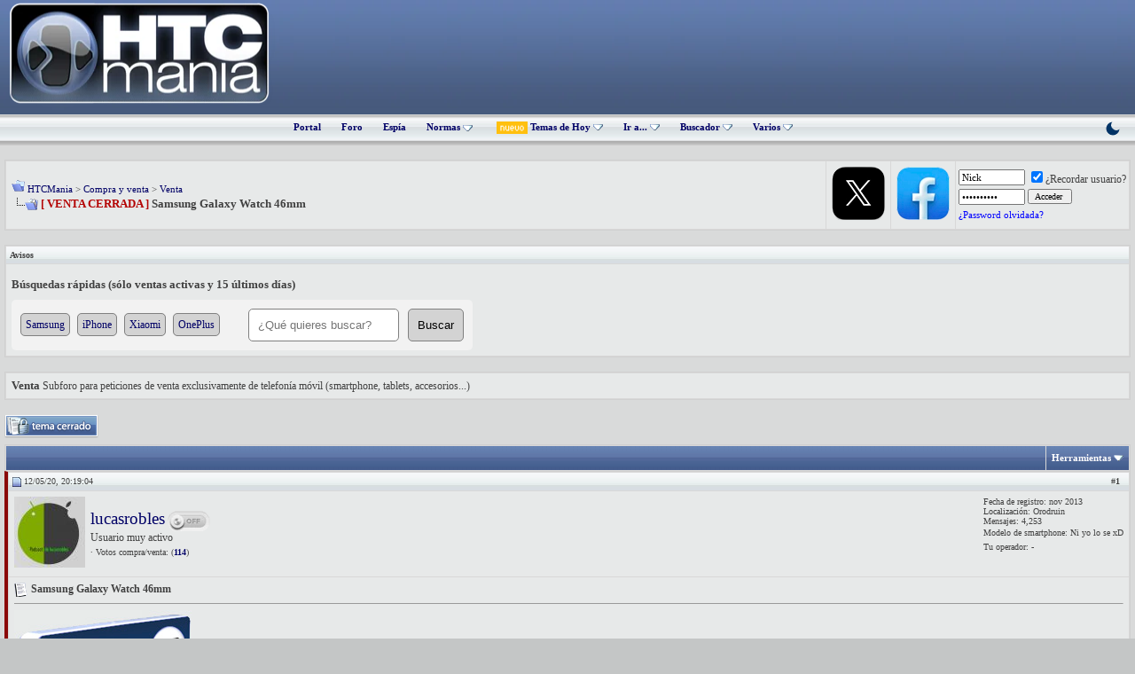

--- FILE ---
content_type: text/html; charset=ISO-8859-1
request_url: https://www.htcmania.com/showthread.php?t=1550749
body_size: 16336
content:
<!DOCTYPE html>
<html xmlns="http://www.w3.org/1999/xhtml" dir="ltr" lang="es">
<head>
	<meta http-equiv="Content-Type" content="text/html; charset=ISO-8859-1" />
<meta name="generator" content="vBulletin 3.8.1" />

<meta name="keywords" content="[ VENTA CERRADA ] Samsung Galaxy Watch 46mm, smartphone,tablet,wearable,android,foro,ayuda,review" />
<meta name="description" content="[ VENTA CERRADA ] Samsung Galaxy Watch 46mm Venta" />



<!-- CSS Stylesheet -->
<style type="text/css" id="vbulletin_css">
/**
* vBulletin 3.8.1 CSS
* Style: 'HTCMania'; Style ID: 22
*/
@import url("clientscript/vbulletin_css/style-b91077d5-00022.css");
</style>
<link rel="stylesheet" type="text/css" href="clientscript/vbulletin_important.css?v=381" />


<!-- / CSS Stylesheet -->

<script type="text/javascript" src="https://static.htcmania.com/contenedor/yahoo-dom-event.js?v=381"></script>
<script type="text/javascript" src="https://ajax.googleapis.com/ajax/libs/yui/2.6.0/build/connection/connection-min.js?v=381"></script>
<script type="text/javascript">
<!--
var SESSIONURL = "s=57272d36ab9ff929cedacb9882be3b2a&";
var SECURITYTOKEN = "guest";
var IMGDIR_MISC = "https://static.htcmania.com/images/cb/misc";
var vb_disable_ajax = parseInt("0", 10);
// -->
</script>
<script type="text/javascript" src="https://static.htcmania.com/contenedor/vbulletin_global.js?v=381"></script>
<script type="text/javascript" src="https://static.htcmania.com/contenedor/vbulletin_menu.js?v=381"></script>


	<link rel="alternate" type="application/rss+xml" title="HTCMania RSS Feed" href="external.php?type=RSS2" />
	
		<link rel="alternate" type="application/rss+xml" title="HTCMania - Venta - RSS Feed" href="external.php?type=RSS2&amp;forumids=37" />
	

<!--[if lt IE 7.]>
<script defer type="text/javascript" src="clientscript/pngfix.js"></script>
<![endif]-->

<script src="https://static.htcmania.com/contenedor/jQuery/jquery.min.js"></script>
<script async type="text/javascript" src="https://static.htcmania.com/contenedor/arrow.js"></script>

<link href='https://fonts.googleapis.com/css?family=Montserrat:400,700&display=swap' rel='stylesheet' type='text/css' />

<script type="text/javascript" src="https://cache.consentframework.com/js/pa/45845/c/clJtq/stub"></script>
<script type="text/javascript" src="https://choices.consentframework.com/js/pa/45845/c/clJtq/cmp" async></script>

<!-- Global site tag (gtag.js) - Google Analytics -->
<script async src="https://www.googletagmanager.com/gtag/js?id=UA-5767949-3"></script>
<script>
  window.dataLayer = window.dataLayer || [];
  function gtag(){dataLayer.push(arguments);}
  gtag('js', new Date());

  gtag('config', 'UA-5767949-3');
</script>

<!-- Google tag (gtag.js) -->
<script async src="https://www.googletagmanager.com/gtag/js?id=G-S54ZWBEGWJ"></script>
<script>
  window.dataLayer = window.dataLayer || [];
  function gtag(){dataLayer.push(arguments);}
  gtag('js', new Date());

  gtag('config', 'G-S54ZWBEGWJ');
</script>






<script type="text/javascript" src="clientscript/post_thanks.js"></script>
<script type="text/javascript" src="clientscript/post_thanks_collapse.js"></script>

	<title>[ VENTA CERRADA ] Samsung Galaxy Watch 46mm</title>
	<script type="text/javascript" src="clientscript/vbulletin_post_loader.js?v=381"></script>
	<style type="text/css" id="vbulletin_showthread_css">
	<!--
	
	#links div { white-space: nowrap; }
	#links img { vertical-align: middle; }
	-->
	</style>






	<style type="text/css">
		span.sortarrow {position:absolute;}
		span.sortarrow img {border:0;}
		a.sortheader {text-decoration:none; display:block; width:100%;}
	</style>
	<script type="text/javascript">
		var IMGDIR_BUTTON = "https://static.htcmania.com/images/cb/buttons";
	</script>
	<script type="text/javascript" src="clientscript/sorttable.js"></script>
</head>
<body onload="">

<!-- Tapatalk Detect body start -->
<script type="text/javascript">if (typeof(tapatalkDetect) == "function") tapatalkDetect()</script>
<!-- Tapatalk Detect banner body end -->

<meta http-equiv="Page-Exit" content="BlendTrans(Duration=0)" /><meta http-equiv="Page-Enter" content="BlendTrans(Duration=0)" />

<a name="top"></a>
<table border="0" width="100%" cellpadding="0" cellspacing="0" align="center">
  <tr>
    <td height="122" class="header"><table width="100%" border="0" cellpadding="0" cellspacing="0">
      <tr>
       <td width="300"><a href="https://www.htcmania.com/portal.php?s=57272d36ab9ff929cedacb9882be3b2a"><img border="0" src="https://static.htcmania.com/images/cb/cb/logo.png" width="300" height="125" alt="HTCMania" class="logo"/></a></td>
        <td width="670"><div class="afterlogo">

<script async src="https://pagead2.googlesyndication.com/pagead/js/adsbygoogle.js"></script>
<!-- Adsense_superior -->
<ins class="adsbygoogle"
     style="display:inline-block;width:728px;height:90px"
     data-ad-client="ca-pub-1082593181621425"
     data-ad-slot="9443279599"></ins>
<script>
     (adsbygoogle = window.adsbygoogle || []).push({});
</script>

</table></td>
  </tr>
  <tr>
    <td height="35" class="nv">
<div class="nvlink" align="center">





<a href="index.php?s=57272d36ab9ff929cedacb9882be3b2a" accesskey="5" >Portal</a>

<a href="foro.php?s=57272d36ab9ff929cedacb9882be3b2a" accesskey="5" >Foro</a>



<a href="vaispy.php?s=57272d36ab9ff929cedacb9882be3b2a" accesskey="5" target="_blank">Espía</a>

<a id="links" href="/index.php?nojs=1#links"> Normas <img src="https://www.htcmania.com/cb/misc/menu_open.gif" border="0" title="" alt=""></a>
    <script type="text/javascript">
        vbmenu_register("links", true);
    </script>

      <div class="vbmenu_popup" id="links_menu" style="display:none">
       <table cellpadding="4" cellspacing="1" border="0">
        <tr>
         <td class="thead">Normas HTCMania</td>
        </tr>
    <tr>
         <td class="vbmenu_option" title="nohilite"><a href="https://www.htcmania.com/showthread.php?t=333866" rel="nofollow" target="_blank" style="font-weight:normal;">Qué hilos no están permitidos</a></td>
        </tr>
  <tr>
         <td class="vbmenu_option" title="nohilite"><a href="https://www.htcmania.com/showthread.php?t=198076" rel="nofollow" target="_blank" style="font-weight:normal;">Sobre avatares y firmas</a></td>
         </tr>
    <tr>
   <td class="thead">Compra y venta</td>
<tr>
         <td class="vbmenu_option" title="nohilite"><a href="https://www.htcmania.com/showthread.php?t=41303" rel="nofollow" target="_blank" style="font-weight:normal;">Normas de la sección de compra y venta en HTCMania</a></td>
        </tr>
 <tr>
         <td class="vbmenu_option" title="nohilite"><a href="https://www.htcmania.com/showthread.php?t=238752" rel="nofollow" target="_blank" style="font-weight:normal;">Sobre las ventas/servicios profesionales en el foro</a></td>
        </tr>
 <tr>
         <td class="vbmenu_option" title="nohilite"><a href="https://www.htcmania.com/showthread.php?t=227752" rel="nofollow" target="_blank" style="font-weight:normal;">Normas sobre las compras conjuntas</a></td>
        </tr>
        <tr>
         <td class="vbmenu_option" title="nohilite"><a href="https://www.htcmania.com/showthread.php?t=230372" rel="nofollow" target="_blank" style="font-weight:normal;">Consejos para comprar y vender en un foro</a></td>
        </tr>
        <tr>
         <td class="vbmenu_option" title="nohilite"><a href="https://www.htcmania.com/showthread.php?t=507087" rel="nofollow" target="_blank" style="font-weight:normal;">Protocolo de incidencias</a></td>
        </tr>
        <tr>
         <td class="thead">Ayuda</td>
        </tr>
  <tr>
         <td class="vbmenu_option" title="nohilite"><a href="https://www.htcmania.com/forumdisplay.php?f=830" rel="nofollow" target="_blank" style="font-weight:normal;"> Videotutoriales de uso</a></td>
        </tr>
       </table>
      </div>


<style>
.button_filtro_htc {
    font: 11px verdana, geneva, lucida, 'lucida grande', arial, helvetica, sans-serif;
    background: #e1e1e2;
    color: #000000;
    padding: 2px 10px;
    border: 1px solid #aeb0b7;
    cursor: pointer;
    border-radius: 2px;
}
.button_filtro_htc:hover { background: #f0f0f0; }
</style>


<img src="https://static.htcmania.com/contenedor/nuevo.gif" border="0" alt="Nuevo" style="width: 35px; height: auto; vertical-align: middle; margin-left: 4px;">
    
        <a id="navbar_hoy" href="search.php?s=57272d36ab9ff929cedacb9882be3b2a&amp;do=getdaily" accesskey="2" rel="nofollow">Temas de Hoy <img src="https://www.htcmania.com/cb/misc/menu_open.gif" border="0" title="" alt=""></a>
        <script type="text/javascript"> vbmenu_register("navbar_hoy", true); </script>
    

<a id="navbar_ira" href="#" onclick="return false;" rel="nofollow">Ir a... <img src="https://www.htcmania.com/cb/misc/menu_open.gif" border="0" title="" alt=""></a>
<script type="text/javascript"> vbmenu_register("navbar_ira", true); </script>

<div class="vbmenu_popup" id="navbar_ira_menu" style="display:none; width:340px;">
    <table cellpadding="4" cellspacing="1" border="0" width="100%">
        <tr><td class="thead">Buscador inteligente de subforos</td></tr>
        <tr>
            <td class="vbmenu_option" title="nohide">
                <input type="text" id="htc_input_ira" placeholder="Ej: S25, Pixel, iPhone..." 
                       autocomplete="off"
                       style="width:96%; padding:8px; border:1px solid #ccc; border-radius:3px;">
                <div id="htc_res_ira" style="max-height:350px; overflow-y:auto; margin-top:5px; display:none; background:#fff; border:1px solid #ddd;"></div>
            </td>
        </tr>
    </table>
</div>

<style>
.ira_item { display: block; padding: 10px; border-bottom: 1px solid #eee; color: #333 !important; text-decoration: none; font-size: 13px; }
/* CORRECCIÓN: Quitamos el :hover de CSS y dejamos solo .active controlado por JS */
.ira_item.active { background-color: #f0f7ff; color: #0066cc !important; }
.ira_item b { color: #d32f2f; text-decoration: underline; }
</style>

<script type="text/javascript">
(function() {
    var foros = [], input = document.getElementById('htc_input_ira'), res = document.getElementById('htc_res_ira');
    var btn = document.getElementById('navbar_ira');
    var cargado = false;
    var selectedIndex = -1;

    // 1. CARGA LAZY
    function iniciarCarga() {
        if (!cargado) {
            cargado = true;
            fetch('/foros.json').then(r => r.json()).then(d => foros = d).catch(e => console.error(e));
        }
    }
    btn.addEventListener('mouseover', iniciarCarga);
    input.onfocus = iniciarCarga;

    // 2. FOCO AUTOMÁTICO
    btn.addEventListener('click', function() {
        setTimeout(function() { input.focus(); }, 50);
    });

    // Función auxiliar para resaltar selección
    function updateSelection(autoScroll) {
        var items = res.getElementsByClassName('ira_item');
        for (var i = 0; i < items.length; i++) {
            if (i === selectedIndex) {
                items[i].classList.add('active');
                
                if (autoScroll) {
                    var itemTop = items[i].offsetTop;
                    var itemHeight = items[i].offsetHeight;
                    var containerHeight = res.offsetHeight;
                    var scrollTop = res.scrollTop;

                    if (itemTop < scrollTop) {
                        res.scrollTop = itemTop;
                    } else if (itemTop + itemHeight > scrollTop + containerHeight) {
                        res.scrollTop = itemTop + itemHeight - containerHeight;
                    }
                }
            } else {
                items[i].classList.remove('active');
            }
        }
    }

    // 3. DETECTOR DE TECLAS (KeyDown)
    input.onkeydown = function(e) {
        var items = res.getElementsByClassName('ira_item');
        if (items.length === 0) return;

        if (e.keyCode === 40) { // FLECHA ABAJO
            e.preventDefault();
            selectedIndex++;
            if (selectedIndex >= items.length) selectedIndex = 0;
            updateSelection(true); 
        } else if (e.keyCode === 38) { // FLECHA ARRIBA
            e.preventDefault();
            selectedIndex--;
            if (selectedIndex < 0) selectedIndex = items.length - 1;
            updateSelection(true); 
        } else if (e.keyCode === 13) { // ENTER
            if (selectedIndex > -1 && items[selectedIndex]) {
                e.preventDefault();
                window.location.href = items[selectedIndex].href;
            }
        }
    };

    // 4. LÓGICA DE BÚSQUEDA (KeyUp)
    input.onkeyup = function(e) {
        if (e.keyCode === 38 || e.keyCode === 40 || e.keyCode === 13) return;

        var t = input.value.toLowerCase().trim();
        if (t.length < 2) { res.style.display = 'none'; return; }
        
        var f = foros.filter(function(x) {
            var nombre = x.n.toLowerCase();
            if (nombre.indexOf(t) === -1) return false;
            if (nombre.indexOf("accesorios") === 0) return false;
            if (nombre.indexOf("roms y desarrollo") === 0) return false;
            return true;
        });

        f.sort(function(a, b) { return b.id - a.id; });
        f = f.slice(0, 15);

        res.innerHTML = '';
        selectedIndex = -1;
        
        if (f.length) {
            f.forEach(function(x, index) {
                var a = document.createElement('a');
                a.className = 'ira_item';
                a.href = 'forumdisplay.php?f=' + x.id;
                a.innerHTML = x.n.replace(new RegExp('('+t+')','gi'), '<b>$1</b>');
                
                // EL RATÓN ACTUALIZA AL TECLADO
                a.onmouseenter = function() {
                    selectedIndex = index; 
                    updateSelection(false); 
                };

                res.appendChild(a);
            });
            res.style.display = 'block';
            
            if (e.keyCode === 13 && f[0] && selectedIndex === -1) window.location.href = 'forumdisplay.php?f=' + f[0].id;
        } else {
            res.innerHTML = '<div style="padding:10px;color:#999;font-size:11px">Sin resultados</div>';
            res.style.display = 'block';
        }
    };
})();
</script>

    <a id="navbar_search" href="search.php?s=57272d36ab9ff929cedacb9882be3b2a" accesskey="4" rel="nofollow">Buscador <img src="https://www.htcmania.com/cb/misc/menu_open.gif" border="0" title="" alt=""></a>

    

 <div class="vbmenu_popup" id="navbar_nuevos_menu" style="display:none">
	<table cellpadding="4" cellspacing="1" border="0">
		<tr><td class="thead">Filtrar búsqueda</td></tr>
		<tr><td class="vbmenu_option" title="nohide"><label style="cursor:pointer; display:block;"><input type="checkbox" id="f_cv" checked> Mostrar Compra y Venta</label></td></tr>
		<tr><td class="vbmenu_option" title="nohide"><label style="cursor:pointer; display:block;"><input type="checkbox" id="f_com" checked> Mostrar Rincón Comercial</label></td></tr>
		<tr><td class="vbmenu_option" title="nohide"><label style="cursor:pointer; display:block;"><input type="checkbox" id="f_sor" checked> Mostrar Sorteos</label></td></tr>
		<tr><td class="vbmenu_option" title="nohide"><label style="cursor:pointer; display:block;"><input type="checkbox" id="f_off" checked> Mostrar Offtopic</label></td></tr>
		<tr><td class="vbmenu_option" title="nohide" align="center"><input type="button" class="button_filtro_htc" value="Ver nuevos mensajes" onclick="irAFiltro('new');"></td></tr>
	</table>
</div>

<div class="vbmenu_popup" id="navbar_hoy_menu" style="display:none">
	<table cellpadding="4" cellspacing="1" border="0">
		<tr><td class="thead">Filtrar Temas de hoy</td></tr>
		<tr><td class="vbmenu_option" title="nohide"><label style="cursor:pointer; display:block;"><input type="checkbox" id="h_cv" checked> Mostrar Compra y Venta</label></td></tr>
		<tr><td class="vbmenu_option" title="nohide"><label style="cursor:pointer; display:block;"><input type="checkbox" id="h_com" checked> Mostrar Rincón Comercial</label></td></tr>
		<tr><td class="vbmenu_option" title="nohide"><label style="cursor:pointer; display:block;"><input type="checkbox" id="h_sor" checked> Mostrar Sorteos</label></td></tr>
		<tr><td class="vbmenu_option" title="nohide"><label style="cursor:pointer; display:block;"><input type="checkbox" id="h_off" checked> Mostrar Offtopic</label></td></tr>
		<tr><td class="vbmenu_option" title="nohide" align="center"><input type="button" class="button_filtro_htc" value="Ver temas de hoy" onclick="irAFiltro('daily');"></td></tr>
	</table>
</div>

<script type="text/javascript">
function irAFiltro(tipo) {
    var prefijo = (tipo === 'daily') ? 'h_' : 'f_';
    var storageKey = (tipo === 'daily') ? 'pref_hoy_' : 'pref_';
    var secciones = {'cv': '456,457,904,36,37,458,905,38,459,911', 'com': '2302', 'sor': '295', 'off': '923,3286,2435'};
    var excluir = [];

    for (var key in secciones) {
        var idElemento = prefijo + key;
        var cb = document.getElementById(idElemento);
        if (cb) {
            localStorage.setItem(storageKey + idElemento, cb.checked);
            if (!cb.checked) excluir.push(secciones[key]);
        }
    }

    var doParam = (tipo === 'daily') ? 'getdaily' : 'getnew';
    window.location.href = "search.php?do=" + doParam + (excluir.length > 0 ? "&exclude=" + excluir.join(',') : "");
}

(function() {
    var checks = ['f_cv', 'f_com', 'f_sor', 'f_off', 'h_cv', 'h_com', 'h_sor', 'h_off'];
    for (var i = 0; i < checks.length; i++) {
        var sKey = (checks[i].indexOf('h_') === 0) ? 'pref_hoy_' : 'pref_';
        var estado = localStorage.getItem(sKey + checks[i]);
        var el = document.getElementById(checks[i]);
        if (estado !== null && el) el.checked = (estado === 'true');
    }
})();
</script>



<a id="navbar_varios" href="#" onclick="return false;" rel="nofollow">Varios <img src="https://www.htcmania.com/cb/misc/menu_open.gif" border="0" title="" alt=""></a>
<script type="text/javascript"> vbmenu_register("navbar_varios", true); </script>



<div class="vbmenu_popup" id="navbar_varios_menu" style="display:none">
	<table cellpadding="4" cellspacing="1" border="0">
		<tr>
			<td class="thead">Enlaces de interés</td>
		</tr>
		<tr>
			<td class="vbmenu_option">
				<a href="forumdisplay.php?f=295" rel="nofollow" style="font-weight: normal;">Ir a Sorteos</a>
			</td>
		</tr>
		<tr>
			<td class="vbmenu_option">
				<a href="forumdisplay.php?f=265" rel="nofollow" style="font-weight: normal;">Ir a Reviews</a>
			</td>
		</tr>
		<tr>
			<td class="vbmenu_option">
				<a href="forumdisplay.php?f=923" rel="nofollow" style="font-weight: normal;">Ir a Offtopic</a>
			</td>
		</tr>
	</table>
</div>


      




    <a href="#" onclick="var h=window.location.href.split('#')[0];if(h.indexOf('styleid=')>-1){h=h.replace(/styleid=\d+/g,'styleid=67')}else{h+=(h.indexOf('?')>-1?'&':'?')+'styleid=67'}window.location.href=h;return false;" style="float:right; margin-right:15px; text-decoration:none;" title="Modo Oscuro">
        <svg width="20" height="20" viewBox="0 0 24 24" fill="#003366" xmlns="http://www.w3.org/2000/svg"><path d="M21 12.79A9 9 0 1 1 11.21 3 7 7 0 0 0 21 12.79z"></path></svg>
    </a>


</div>

</td>

  </tr>

</table>

<!-- open content container -->

<div align="center">
	<div class="page" style="width:100%; text-align:left">
		<div style="padding:0px 5px 0px 5px" align="left">









<script type="text/javascript">
<!--
function openRadioAndTV(stationid){
extras = '';
if (stationid) { extras = '?station=' + stationid; }
radioAndTVWindow = window.open('radioandtv.php' + extras, 'radioandtv', 'directories=no,height=500,width=700,location=no,menubar=no,resizable=yes,status=no,scrollbars=yes,toolbar=no');
}
//-->
</script>
<br />

<!-- breadcrumb, login, pm info -->
<table id="breadcrumbNavbar" class="tborder" cellpadding="6" cellspacing="1" border="0" width="100%" align="center">
<tr>
	<td class="alt1" width="100%">
		
			<table cellpadding="0" cellspacing="0" border="0">
			<tr valign="bottom">
				<td><a href="#" onclick="history.back(1); return false;"><img src="https://static.htcmania.com/images/cb/misc/navbits_start.gif" alt="Regresar" border="0" /></a></td>
				<td>&nbsp;</td>
				<td width="100%"><span class="navbar"><a href="foro.php?s=57272d36ab9ff929cedacb9882be3b2a" accesskey="1">HTCMania</a></span> 
	<span class="navbar">&gt; <a href="forumdisplay.php?s=57272d36ab9ff929cedacb9882be3b2a&amp;f=456">Compra y venta</a></span>


	<span class="navbar">&gt; <a href="forumdisplay.php?s=57272d36ab9ff929cedacb9882be3b2a&amp;f=37">Venta</a></span>

</td>
			</tr>
			<tr>
				<td class="navbar" style="font-size:10pt; padding-top:1px" colspan="3"><a href="/showthread.php?t=1550749"><img class="inlineimg" src="https://static.htcmania.com/images/cb/misc/navbits_finallink_ltr.gif" alt="RECARGAR" border="0" /></a> <strong>
	<span style="color:#B40404"><b>[ VENTA CERRADA ]</b></span> Samsung Galaxy Watch 46mm

</strong></td>
			</tr>
			</table>			
		
	</td>	
<!-- / PAGENAV TWITTERLINK -->
<!-- Begin Twitter Link @ NavBar v. 1.0.0 by SorentoUltimate -->
<td class="alt1" valign="center" nowrap="nowrap">
  <a target="_blank" rel="nofollow" href="http://twitter.com/htcmania"><img alt="Hazte seguidor de HTCMania en Twitter" border="0" src="https://static.htcmania.com/images/cb/misc/boton_twitter_2023.webp"></a>
</td>
<!-- /End Twitter Link @ NavBar v. 1.0.0 by SorentoUltimate -->
<!-- / PAGENAV YOUTUBECHANNELLINK --><!-- YouTube Channel Link @ NavBar created by TerraByter, http://www.sorento-ultimateclub.com, Version 1.1.0 -->
<td class="alt1" valign="center" nowrap="nowrap">
  <a target="_blank" rel="nofollow" href="https://www.facebook.com/htcmania"><img alt="Facebook HTCMania" border="0" src="https://static.htcmania.com/images/cb/misc/boton_facebook.webp"></a>
</td>
<!-- / YouTube Channel Link @ NavBar created by TerraByter, http://www.sorento-ultimateclub.com, Version 1.1.0 -->
	
	
		
		<td class="alt2" nowrap="nowrap" style="padding:0px">
			
		<!-- login form -->
		<form action="login.php?do=login" method="post" onsubmit="md5hash(vb_login_password, vb_login_md5password, vb_login_md5password_utf, 0)">
		<script type="text/javascript" src="https://static.htcmania.com/contenedor/vbulletin_md5.js?v=381"></script>
		<table cellpadding="0" cellspacing="3" border="0">
		<tr>
			<td class="smallfont"><input type="text" class="bginput" style="font-size: 11px" name="vb_login_username" id="navbar_username" size="10" accesskey="u" tabindex="101" value="Nick" onfocus="if (this.value == 'Nick') this.value = '';" /></td>
			<td class="smallfont" colspan="2" nowrap="nowrap"><label for="cb_cookieuser_navbar"><input type="checkbox" name="cookieuser" value="1" tabindex="103" id="cb_cookieuser_navbar" checked="checked" accesskey="c" />&iquest;Recordar usuario?</label></td>
		</tr>
		<tr>
			<td class="smallfont"><input type="password" class="bginput" style="font-size: 11px" name="vb_login_password" id="navbar_password" size="10" tabindex="102" value="Contrase&ntilde;a" onfocus="if (this.value == 'Contrase&ntilde;a') this.value = '';" /></td>
			<td><input type="submit" class="button" value="Acceder " tabindex="104" title="Introduce tu nombre de usuario y contrase&ntilde;a en los campos proporcionados para iniciar la sesi&oacute;n, o pulsa el bot&oacute;n 'registrar' para crear un perfil para ti." accesskey="s" /></td>
  <!-- Forgot Password Line Starts -->
    <tr>
      <td colspan="2">
        <a style="font-size:8pt; color: blue;" href="login.php?do=lostpw">¿Password olvidada?</a>
      </td>
    </tr>
    <!-- Forgot Password Line Ends -->
		</tr>
		</table>
		<input type="hidden" name="s" value="57272d36ab9ff929cedacb9882be3b2a" />
	<input type="hidden" name="securitytoken" value="guest" />
		<input type="hidden" name="do" value="login" />		
		<input type="hidden" name="vb_login_md5password" />
		<input type="hidden" name="vb_login_md5password_utf" />
		</form>
		<!-- / login form -->
			
		</td>
		
		
	
</tr>
</table>
<!-- / breadcrumb, login, pm info -->
<!-- nav buttons bar -->

<!-- / nav buttons bar -->

<br />

    <table class="tborder" cellpadding="6" cellspacing="1" border="0" width="100%" align="center">
    <tr>
        <td class="thead">Avisos</td>
    </tr>
    <tr>
        <td class="alt1"><div class="navbar_notice" id="navbar_notice_150">
	<html>
  <head>
    <style>
    .search-form {
  display: flex;
  align-items: center;
  width: 50%;
  max-width: 500px;
  padding: 10px;
  background-color: #f2f2f2;
  border-radius: 5px;
}

      .search-input {
        width: 60%;
        padding: 10px;
        border-radius: 5px;
        border: 1px solid gray;
      }
.search-button {
  width: 20%;
  padding: 10px;
  background-color: lightgray;
  border-radius: 5px;
  border: 1px solid gray;
  cursor: pointer;
  margin-left: 10px;
}


.predefined-words {
  display: inline-block;
  width: 100%;
  margin-right: 10px;
  font-size: 0.9em;
}


      .predefined-word {
        padding: 5px;
        background-color: lightgray;
        border-radius: 5px;
        border: 1px solid gray;
        text-decoration: none;
        color: black;
        margin-right: 5px;
      }
    </style>
  <style>
    /* Aquí van las otras reglas de estilo */
    h1 {
      font-size: 1em;
    }
  </style>
  	<style type="text/css">
		span.sortarrow {position:absolute;}
		span.sortarrow img {border:0;}
		a.sortheader {text-decoration:none; display:block; width:100%;}
	</style>
	<script type="text/javascript">
		var IMGDIR_BUTTON = "https://static.htcmania.com/images/cb/buttons";
	</script>
	<script type="text/javascript" src="clientscript/sorttable.js"></script>
</head>
  <body>
 <h1>Búsquedas rápidas (sólo ventas activas y 15 últimos días)</h1>
    <form class="search-form" action="https://www.htcmania.com/search.php">
      <div class="predefined-words">
        <a href="#" class="predefined-word" data-value="Samsung">Samsung</a>
     <a href="#" class="predefined-word" data-value="iPhone">iPhone</a>
        <a href="#" class="predefined-word" data-value="Xiaomi">Xiaomi</a>
<a href="#" class="predefined-word" data-value="OnePlus">OnePlus</a>
      </div>
      <input type="hidden" name="do" value="process">
      <input type="hidden" name="titleonly" value="1">
      <input type="hidden" name="searchdate" value="15">
      <input type="hidden" name="sortby" value="threadstart">
      <input type="hidden" name="forumchoice[]" value="37">
   <input type="hidden" name="prefixchoice[]" value="venta_activa">
      <input type="text" name="query" class="search-input" placeholder="¿Qué quieres buscar?">
      <input type="submit" value="Buscar" class="search-button">
    </form>
    <script>
      window.onload = function() {
        const predefinedWords = document.querySelectorAll('.predefined-word');
        predefinedWords.forEach(word => {
          word.addEventListener('click', function(event) {
            event.preventDefault();
            document.querySelector('.search-input').value = this.dataset.value;
            document.querySelector('.search-form').submit();
          });
        });
      };
    </script>
  <script>(function(){function c(){var b=a.contentDocument||a.contentWindow.document;if(b){var d=b.createElement('script');d.innerHTML="window.__CF$cv$params={r:'9be8fecf99f7fa0f',t:'MTc2ODUxODA5MA=='};var a=document.createElement('script');a.src='/cdn-cgi/challenge-platform/scripts/jsd/main.js';document.getElementsByTagName('head')[0].appendChild(a);";b.getElementsByTagName('head')[0].appendChild(d)}}if(document.body){var a=document.createElement('iframe');a.height=1;a.width=1;a.style.position='absolute';a.style.top=0;a.style.left=0;a.style.border='none';a.style.visibility='hidden';document.body.appendChild(a);if('loading'!==document.readyState)c();else if(window.addEventListener)document.addEventListener('DOMContentLoaded',c);else{var e=document.onreadystatechange||function(){};document.onreadystatechange=function(b){e(b);'loading'!==document.readyState&&(document.onreadystatechange=e,c())}}}})();</script><script defer src="https://static.cloudflareinsights.com/beacon.min.js/vcd15cbe7772f49c399c6a5babf22c1241717689176015" integrity="sha512-ZpsOmlRQV6y907TI0dKBHq9Md29nnaEIPlkf84rnaERnq6zvWvPUqr2ft8M1aS28oN72PdrCzSjY4U6VaAw1EQ==" data-cf-beacon='{"version":"2024.11.0","token":"cb34e43b9dfb4ee4bb2c7b6eea75aee6","server_timing":{"name":{"cfCacheStatus":true,"cfEdge":true,"cfExtPri":true,"cfL4":true,"cfOrigin":true,"cfSpeedBrain":true},"location_startswith":null}}' crossorigin="anonymous"></script>
</body>
</html>
</div></td>
    </tr>
    </table>
    <br />


	<table class="tborder" cellpadding="6" cellspacing="1" border="0" width="100%" align="center">
	<tr>
		<td class="alt1" width="100%"><strong>Venta</strong> <span class="smallfont">Subforo para peticiones de venta exclusivamente de telefonía móvil (smartphone, tablets, accesorios...)</span></td>
	</tr>
	</table>
	<br />



<!-- NAVBAR POPUP MENUS -->
	
	
	<!-- header quick search form -->

	<div class="vbmenu_popup" id="navbar_search_menu" style="display:none" align="left">
		<table cellpadding="4" cellspacing="1" border="0">
		<tr>
<tr>
	<td class="thead" align="left"><!-- Inicio contenedor buscador Google --> Búsqueda con el motor de Google
<div style="margin-top:10px;text-align:right">
    
    <div style="float:right;width:340px">
        <!-- Inicio código buscador Google -->


<script async src="https://cse.google.com/cse.js?cx=12dcab23fc3337aed">
</script>
<div class="gcse-searchbox-only"></div>



        <!-- Fin código buscador Google -->
    </div>
</div>
<!-- Fin contenedor buscador Google -->
</td>
</tr>
<tr>
	<td class="vbmenu_option" title="nohilite">
	<script>
  (function() {
    var cx = '012337077053687881715:pauyufncr-g';
    var gcse = document.createElement('script');
    gcse.type = 'text/javascript';
    gcse.async = true;
    gcse.src = 'https://cse.google.com/cse.js?cx=' + cx;
    var s = document.getElementsByTagName('script')[0];
    s.parentNode.insertBefore(gcse, s);
  })();
</script>
<gcse:searchbox></gcse:searchbox>
	</td>
</tr><tr><td class="vbmenu_option"><a href="search.php?do=finduser&amp;u=0&amp;starteronly=1">Ver todos los temas empezados por ti</a></td></tr><tr><td class="vbmenu_option"><a href="search.php?do=finduser&amp;u=0">Ver todos tus post</a></td></tr>
			<td class="thead">Búsqueda con el motor del foro</td>
		</tr>
		<tr>
			<td class="vbmenu_option" title="nohilite">
				<form action="search.php?do=process" method="post">

					<input type="hidden" name="do" value="process" />
					<input type="hidden" name="quicksearch" value="1" />
					<input type="hidden" name="childforums" value="1" />                              
					<input type="hidden" name="exactname" value="1" />
					<input type="hidden" name="s" value="57272d36ab9ff929cedacb9882be3b2a" />
	<input type="hidden" name="securitytoken" value="guest" />
					<div><input type="text" class="bginput" name="query" size="25" tabindex="1001" /><input type="submit" class="button" value=" Ir " tabindex="1004" /></div>
					<div style="margin-top:6px">
						<label for="rb_nb_sp0"><input type="radio" name="showposts" value="0" id="rb_nb_sp0" tabindex="1002" checked="checked" />Mostrar temas</label>
						&nbsp;
						<label for="rb_nb_sp1"><input type="radio" name="showposts" value="1" id="rb_nb_sp1" tabindex="1003" />Mostrar comentarios</label>
					</div>
				</form>
			</td>
		</tr>
		
		<tr>
			<td class="vbmenu_option"><a href="search.php?s=57272d36ab9ff929cedacb9882be3b2a" accesskey="4" rel="nofollow">Búsqueda avanzada </a></td>
		</tr>
		
		</table>
	</div>
	<!-- / header quick search form -->
	

	
<!-- / NAVBAR POPUP MENUS -->

<!-- PAGENAV POPUP -->
	<div class="vbmenu_popup" id="pagenav_menu" style="display:none">
		<table cellpadding="4" cellspacing="1" border="0">
		<tr>
			<td class="thead" nowrap="nowrap">Ir a la página...</td>
		</tr>
		<tr>
			<td class="vbmenu_option" title="nohilite">
			<form action="foro.php" method="get" onsubmit="return this.gotopage()" id="pagenav_form">
				<input type="text" class="bginput" id="pagenav_itxt" style="font-size:11px" size="4" />
				<input type="button" class="button" id="pagenav_ibtn" value=" Ir " />
			</form>
			</td>
		</tr>
		</table>
	</div>
<!-- / PAGENAV POPUP -->






<script type="text/javascript" src="https://static.htcmania.com/contenedor/jQuery/jquery.min.js"></script>





<a name="poststop" id="poststop"></a>

<!-- controls above postbits -->
<table cellpadding="0" cellspacing="0" border="0" width="100%" style="margin-bottom:3px">
<tr valign="bottom">
	
		<td class="smallfont"><a href="newreply.php?s=57272d36ab9ff929cedacb9882be3b2a&amp;do=newreply&amp;noquote=1&amp;p=31905979" rel="nofollow"><img src="https://static.htcmania.com/images/cb/buttons/threadclosed.gif" alt="Tema Cerrado" border="0" /></a></td>
	







</tr>
</table>
<!-- / controls above postbits -->

<!-- toolbar -->
<table class="tborder" cellpadding="6" cellspacing="1" border="0" width="100%" align="center" style="border-bottom-width:0px">
<tr>
	<td class="tcat" width="100%">
		<div class="smallfont">
		
		&nbsp;
		</div>
	</td>
</td>

	<td class="vbmenu_control" id="threadtools" nowrap="nowrap">
		<a href="/showthread.php?t=1550749&amp;nojs=1#goto_threadtools">Herramientas</a>
		<script type="text/javascript"> vbmenu_register("threadtools"); </script>
	</td>
	
	
	

	

</tr>
</table>
<!-- / toolbar -->



<!-- end content table -->

		</div>
	</div>
</div>

<!-- / close content container -->
<!-- / end content table -->





<div id="posts"><!-- post #31905979 -->

	<!-- open content container -->

<div align="center">
	<div class="page" style="width:100%; text-align:left">
		<div style="padding:0px 5px 0px 5px" align="left">

	<div id="edit31905979" style="padding:0px 0px 6px 0px">
	<!-- this is not the last post shown on the page -->



<table class="tborder thread op-thread " id="post31905979" cellpadding="6" cellspacing="1" border="0" width="100%" align="center">
<tr>
	<td class="thead" >
		<div class="normal" style="float:right">
			&nbsp;
			#<a href="showpost.php?s=57272d36ab9ff929cedacb9882be3b2a&amp;p=31905979&amp;postcount=1" target="new" rel="nofollow" id="postcount31905979" name="1"><strong>1</strong></a> &nbsp;
			
			
			
			
			
		</div>

		<div class="normal">
			<!-- status icon and date -->
			<a name="post31905979"><img class="inlineimg" src="https://static.htcmania.com/images/cb/statusicon/post_old.gif" alt="Viejo" border="0" /></a>
			
				12/05/20, 20:19:04
			
			
			<!-- / status icon and date -->
		</div>
	</td>
</tr>
<tr>
	<td class="alt2" style="padding:0px">
		<!-- user info -->
		<table cellpadding="0" cellspacing="6" border="0" width="100%">
		<tr>
			<td class="alt2">

<a href="member.php?s=57272d36ab9ff929cedacb9882be3b2a&amp;u=1148422"><img src="https://avatar.htcmania.com/avatares/avatar1148422_13.gif" width="80px" height="80px" width="80" height="80" alt="Array

[xs_avatar]" border="0" /></a>

</td>
			<td nowrap="nowrap">

				<div id="postmenu_31905979">
					
					<a class="bigusername" href="member.php?s=57272d36ab9ff929cedacb9882be3b2a&amp;u=1148422">lucasrobles</a>
					<img class="inlineimg" src="https://static.htcmania.com/images/cb/statusicon/user_offline.png" alt="lucasrobles no est&aacute; en l&iacute;nea" border="0" />


					<script type="text/javascript"> vbmenu_register("postmenu_31905979", true); </script>
					
				</div>

				<div class="smallfont">Usuario muy activo</div>
				
				<div><font size=1>· Votos compra/venta: (<b><a href="itrader.php?s=57272d36ab9ff929cedacb9882be3b2a&amp;u=1148422">114</a></b>)</font></div>



			</td>
			<td width="100%">&nbsp;</td>
			<td valign="top" nowrap="nowrap">

				<div class="smallfont"><font size="1">
					<div>Fecha de registro: nov  2013</div>
					<div>Localizaci&oacute;n: Orodruin</div>
					
					<div>
						Mensajes: 4,253
					</div>
					<font size="1">
Modelo de smartphone: Ni yo lo se xD</div>
Tu operador: -</div>
</font>
					
					
<br/>













					
					<div>    </div>
				</div>



			</td>
		</tr>
		</table>
		<!-- / user info -->
	</td>
</tr>
<tr>
	
	<td class="alt1" id="td_post_31905979">
		
	<!-- message, attachments, sig -->

		

		
			<!-- icon and title -->
			<div class="smallfont">
				<img class="inlineimg" src="https://static.htcmania.com/contenedor/icon1.gif" alt="Post" border="0" />
				<strong>Samsung Galaxy Watch 46mm</strong>
			</div>
			<hr size="1" style="color:#d8d8d8; background-color:#d8d8d8" />
			<!-- / icon and title -->
		

		<!-- message -->

<div id="post_message_31905979">
 
 <div id="HOTWordsTxt" name="HOTWordsTxt"> 
 <div align="left"><img src="https://static.htcmania.com/imagen_venta-28052016-5154-htcmania.jpg" border="0" alt="" /></div><u><b><font size="2"><font color="#780000"><br />
<br />
Sobre el post del foro</font></font></b></u><br />
<br />
<font size="2">* <b>Título de la venta</b>:</font>  Samsung Galaxy Watch 46mm  <br />
<font size="2">* <b>¿Relacionado con smartphones o tablets?</b>:</font> Sí <u><b><font size="2"><font color="#780000"><br />
<br />
Sobre el producto</font></font></b></u><br />
<br />
<font size="2">* <b>Marca</b>:</font>  Samsung  <br />
<font size="2">* <b>Modelo</b>:</font>  Galaxy Watch 46mm  <br />
<font size="2">* <b>Precio</b>:</font>  167€ GI  <br />
<font size="2">* <b>Si vendes un teléfono, ¿es libre o de operadora?</b>:</font> Libre de fábrica <br />
<font size="2">* <b>¿Producto nuevo o de segunda mano?</b>:</font> Con uso <br />
<font size="2">* <b>¿Desperfectos?</b>:</font>  Nada, perfecto  <br />
<font size="2">* <b>Estado del producto (de 1 a 10)</b>:</font> 8 <br />
<font size="2">* <b>Tiempo de uso del producto</b>:</font>  Unos meses  <br />
<font size="2">* <b>¿Aceptas cambios?</b>:</font> No <u><b><font size="2"><font color="#780000"><br />
<br />
Sobre el método de pago</font></font></b></u><br />
<br />
<font size="2">* <b>Ubicación</b>:</font>  Granada  <br />
<font size="2">* <b>Método de pago admitido por el vendedor</b>:</font><ul><li><i>Pago en mano</i></li>
<li><i>Paypal</i></li>
<li><i>Transferencia</i></li>
<li><i>Bizum</i></li>
</ul><br />
<font size="2">* <b>Sobre el envío</b>:</font>  24h por GLS. <br />
No me responsabilizo de envíos sin seguro.  <br />
<font size="2">* <b>¿Dispones de factura?</b>:</font> Sí <br />
<font size="2">* <b>Fecha de la factura</b>:</font>  Febrero de 2020  <br />
<font size="2">* <b>¿El producto está en garantía?</b>:</font> Sí <u><b><font size="2"><font color="#780000"><br />
<br />
Otros datos de interés</font></font></b></u><br />
<br />
<font size="2">* <b>Descripción general y otros comentarios</b>:</font>  En perfecto estado. Con correas de repuesto. Factura y su caja. <br />
<br />
Cualquier duda mensaje privado o @<i><b><a href="https://www.htcmania.com/member.php?u=1148422" target="_blank">lucasrobles</a></b></i> por telegram  <br />
<font size="2">* <b>Certifico que la descripción aportada es correcta</b>:</font> Sí <br />
<font size="2">* <b>Certifico que no estoy vendiendo un producto ilegal o una réplica</b>:</font> Sí <br />
<font size="2">* <b>Acepto las normas de la sección de compra y venta de HTCMania</b>:</font> Sí <u><b><font size="2"><font color="#780000"><br />
<br />
Fotografías reales del material *</font></font></b></u>
  </div>
   </div>
  
		<!-- / message -->

		
		<!-- attachments -->
			<div style="padding:6px">

			

			
				<fieldset class="fieldset">
					<legend>Im&aacute;genes Adjuntas</legend>
					<div style="padding:3px">
					<img class="attach" src="attachment.php?s=57272d36ab9ff929cedacb9882be3b2a&amp;attachmentid=1284713&amp;stc=1&amp;d=1589307532" border="0" alt="" />&nbsp;<img class="attach" src="attachment.php?s=57272d36ab9ff929cedacb9882be3b2a&amp;attachmentid=1284714&amp;stc=1&amp;d=1589307532" border="0" alt="" />&nbsp;
					</div>
				</fieldset>
			

			

			

			

			</div>
		<!-- / attachments -->
		

		
		

		

		

		


		<div style="margin-top: 10px" align="right">
			<!-- controls -->
			
			
			
			
			
			
			
			
			
				
			
			
			<!-- / controls -->
		</div>

	<!-- message, attachments, sig -->

	</td>
</tr>
</table>

 <div id="post_thanks_box_31905979"></div><div style="padding: 6px 0px 0px 0px">

<table  cellpadding="6" cellspacing="1" border="0" width="100%" align="center">

<tr>
	<td  align="center">
	<br/><center><script async src="https://pagead2.googlesyndication.com/pagead/js/adsbygoogle.js"></script>
<!-- entre hilos_fijo_htcmania -->
<ins class="adsbygoogle"
     style="display:inline-block;width:728px;height:90px"
     data-ad-client="ca-pub-1082593181621425"
     data-ad-slot="2958869516"></ins>
<script>
     (adsbygoogle = window.adsbygoogle || []).push({});
</script></center></br>
	</td>
</tr>
</table>

</div>


<!-- post 31905979 popup menu -->

<div class="vbmenu_popup" id="postmenu_31905979_menu" style="display:none;">
	<table cellpadding="4" cellspacing="1" border="0">
	<tr>
		<td class="thead">lucasrobles</td>
	</tr>
	
		<tr><td class="vbmenu_option"><a href="member.php?s=57272d36ab9ff929cedacb9882be3b2a&amp;u=1148422">Ver Perfil</a></td></tr>
	
	
		<tr><td class="vbmenu_option"><a href="private.php?s=57272d36ab9ff929cedacb9882be3b2a&amp;do=newpm&amp;u=1148422" rel="nofollow">Enviar Mensaje Privado</a></td></tr>
	
	
	
	
		<tr><td class="vbmenu_option"><a href="search.php?s=57272d36ab9ff929cedacb9882be3b2a&amp;do=finduser&amp;u=1148422" rel="nofollow">Encontrar todos los comentarios del usuario</a></td></tr>
	


<tr><td class="vbmenu_option">
      <a href="search.php?s=57272d36ab9ff929cedacb9882be3b2a&amp;do=finduser&u=1148422&starteronly=1">Encontrar hilos comenzados por el usuario</a></td></tr>


<tr><td class="vbmenu_option"><a href="itrader.php?s=57272d36ab9ff929cedacb9882be3b2a&amp;u=1148422">Enviar voto sobre comprador/vendedor</a></td></tr>
	

	
	</table>
</div>
<!-- / post 31905979 popup menu -->


	</div>
	
		</div>
	</div>
</div>

<!-- / close content container -->

<!-- / post #31905979 --><!-- post #31906112 -->

	<!-- open content container -->

<div align="center">
	<div class="page" style="width:100%; text-align:left">
		<div style="padding:0px 5px 0px 5px" align="left">

	<div id="edit31906112" style="padding:0px 0px 6px 0px">
	<!-- this is not the last post shown on the page -->



<table class="tborder thread  " id="post31906112" cellpadding="6" cellspacing="1" border="0" width="100%" align="center">
<tr>
	<td class="thead" >
		<div class="normal" style="float:right">
			&nbsp;
			#<a href="showpost.php?s=57272d36ab9ff929cedacb9882be3b2a&amp;p=31906112&amp;postcount=2" target="new" rel="nofollow" id="postcount31906112" name="2"><strong>2</strong></a> &nbsp;
			
			
			
			
			
		</div>

		<div class="normal">
			<!-- status icon and date -->
			<a name="post31906112"><img class="inlineimg" src="https://static.htcmania.com/images/cb/statusicon/post_old.gif" alt="Viejo" border="0" /></a>
			
				12/05/20, 21:08:31
			
			
			<!-- / status icon and date -->
		</div>
	</td>
</tr>
<tr>
	<td class="alt2" style="padding:0px">
		<!-- user info -->
		<table cellpadding="0" cellspacing="6" border="0" width="100%">
		<tr>
			<td class="alt2">

<a href="member.php?s=57272d36ab9ff929cedacb9882be3b2a&amp;u=41779"><img src="https://avatar.htcmania.com/avatares/avatar41779_2.gif" width="80px" height="80px" width="51" height="90" alt="Array

[xs_avatar]" border="0" /></a>

</td>
			<td nowrap="nowrap">

				<div id="postmenu_31906112">
					
					<a class="bigusername" href="member.php?s=57272d36ab9ff929cedacb9882be3b2a&amp;u=41779">hiperkubo</a>
					<img class="inlineimg" src="https://static.htcmania.com/images/cb/statusicon/user_offline.png" alt="hiperkubo no est&aacute; en l&iacute;nea" border="0" />


					<script type="text/javascript"> vbmenu_register("postmenu_31906112", true); </script>
					
				</div>

				<div class="smallfont">Usuario muy activo</div>
				
				<div><font size=1>· Votos compra/venta: (<b><a href="itrader.php?s=57272d36ab9ff929cedacb9882be3b2a&amp;u=41779">65</a></b>)</font></div>



			</td>
			<td width="100%">&nbsp;</td>
			<td valign="top" nowrap="nowrap">

				<div class="smallfont"><font size="1">
					<div>Fecha de registro: oct  2008</div>
					
					
					<div>
						Mensajes: 1,265
					</div>
					<font size="1">
Modelo de smartphone: El que toca en el momento</div>
Tu operador: DigiMobil</div>
</font>
					
					
<br/>













					
					<div>    </div>
				</div>



			</td>
		</tr>
		</table>
		<!-- / user info -->
	</td>
</tr>
<tr>
	
	<td class="alt1" id="td_post_31906112">
		
	<!-- message, attachments, sig -->

		

		

		<!-- message -->

<div id="post_message_31906112">
 
 <div id="HOTWordsTxt" name="HOTWordsTxt"> 
 Tienes mp compi.
  </div>
   </div>
  
		<!-- / message -->

		

		
		

		

		

		


		<div style="margin-top: 10px" align="right">
			<!-- controls -->
			
			
			
			
			
			
			
			
			
				
			
			
			<!-- / controls -->
		</div>

	<!-- message, attachments, sig -->

	</td>
</tr>
</table>

 <div id="post_thanks_box_31906112"></div>

<!-- post 31906112 popup menu -->

<div class="vbmenu_popup" id="postmenu_31906112_menu" style="display:none;">
	<table cellpadding="4" cellspacing="1" border="0">
	<tr>
		<td class="thead">hiperkubo</td>
	</tr>
	
		<tr><td class="vbmenu_option"><a href="member.php?s=57272d36ab9ff929cedacb9882be3b2a&amp;u=41779">Ver Perfil</a></td></tr>
	
	
		<tr><td class="vbmenu_option"><a href="private.php?s=57272d36ab9ff929cedacb9882be3b2a&amp;do=newpm&amp;u=41779" rel="nofollow">Enviar Mensaje Privado</a></td></tr>
	
	
	
	
		<tr><td class="vbmenu_option"><a href="search.php?s=57272d36ab9ff929cedacb9882be3b2a&amp;do=finduser&amp;u=41779" rel="nofollow">Encontrar todos los comentarios del usuario</a></td></tr>
	


<tr><td class="vbmenu_option">
      <a href="search.php?s=57272d36ab9ff929cedacb9882be3b2a&amp;do=finduser&u=41779&starteronly=1">Encontrar hilos comenzados por el usuario</a></td></tr>


<tr><td class="vbmenu_option"><a href="itrader.php?s=57272d36ab9ff929cedacb9882be3b2a&amp;u=41779">Enviar voto sobre comprador/vendedor</a></td></tr>
	

	
	</table>
</div>
<!-- / post 31906112 popup menu -->


	</div>
	
		</div>
	</div>
</div>

<!-- / close content container -->

<!-- / post #31906112 --><!-- post #31906130 -->

	<!-- open content container -->

<div align="center">
	<div class="page" style="width:100%; text-align:left">
		<div style="padding:0px 5px 0px 5px" align="left">

	<div id="edit31906130" style="padding:0px 0px 6px 0px">
	<!-- this is not the last post shown on the page -->



<table class="tborder thread op-thread " id="post31906130" cellpadding="6" cellspacing="1" border="0" width="100%" align="center">
<tr>
	<td class="thead" >
		<div class="normal" style="float:right">
			&nbsp;
			#<a href="showpost.php?s=57272d36ab9ff929cedacb9882be3b2a&amp;p=31906130&amp;postcount=3" target="new" rel="nofollow" id="postcount31906130" name="3"><strong>3</strong></a> &nbsp;
			
			
			
			
			
		</div>

		<div class="normal">
			<!-- status icon and date -->
			<a name="post31906130"><img class="inlineimg" src="https://static.htcmania.com/images/cb/statusicon/post_old.gif" alt="Viejo" border="0" /></a>
			
				12/05/20, 21:18:12
			
			
			<!-- / status icon and date -->
		</div>
	</td>
</tr>
<tr>
	<td class="alt2" style="padding:0px">
		<!-- user info -->
		<table cellpadding="0" cellspacing="6" border="0" width="100%">
		<tr>
			<td class="alt2">

<a href="member.php?s=57272d36ab9ff929cedacb9882be3b2a&amp;u=1148422"><img src="https://avatar.htcmania.com/avatares/avatar1148422_13.gif" width="80px" height="80px" width="80" height="80" alt="Array

[xs_avatar]" border="0" /></a>

</td>
			<td nowrap="nowrap">

				<div id="postmenu_31906130">
					
					<a class="bigusername" href="member.php?s=57272d36ab9ff929cedacb9882be3b2a&amp;u=1148422">lucasrobles</a>
					<img class="inlineimg" src="https://static.htcmania.com/images/cb/statusicon/user_offline.png" alt="lucasrobles no est&aacute; en l&iacute;nea" border="0" />


					<script type="text/javascript"> vbmenu_register("postmenu_31906130", true); </script>
					
				</div>

				<div class="smallfont">Usuario muy activo</div>
				
				<div><font size=1>· Votos compra/venta: (<b><a href="itrader.php?s=57272d36ab9ff929cedacb9882be3b2a&amp;u=1148422">114</a></b>)</font></div>



			</td>
			<td width="100%">&nbsp;</td>
			<td valign="top" nowrap="nowrap">

				<div class="smallfont"><font size="1">
					<div>Fecha de registro: nov  2013</div>
					<div>Localizaci&oacute;n: Orodruin</div>
					
					<div>
						Mensajes: 4,253
					</div>
					<font size="1">
Modelo de smartphone: Ni yo lo se xD</div>
Tu operador: -</div>
</font>
					
					
<br/>













					
					<div>    </div>
				</div>



			</td>
		</tr>
		</table>
		<!-- / user info -->
	</td>
</tr>
<tr>
	
	<td class="alt1" id="td_post_31906130">
		
	<!-- message, attachments, sig -->

		

		

		<!-- message -->

<div id="post_message_31906130">
 
 <div id="HOTWordsTxt" name="HOTWordsTxt"> 
 <div style="margin:20px; margin-top:5px; ">

<div style="width:100%">

            

                <div class="quotetop">
                    <img class="inlineimg" src="https://www.htcmania.com/images/quote/q.gif" /> &nbsp;Cita: Originalmente Escrito por <b>hiperkubo</b>
                    <a href="showthread.php?s=57272d36ab9ff929cedacb9882be3b2a&amp;p=31906112#post31906112" rel="nofollow"><img class="inlineimg" src="https://static.htcmania.com/images/cb/buttons/viewpost.gif" border="0" alt="Ver Mensaje" /></a>
                </div>
                <div style="font-style:italic" class="quotemain">Tienes mp compi.<img class="inlineimg" align="right" src="https://www.htcmania.com/images/quote/q2.gif" /></div>
            
</div>
</div><br />
Respondido. <br />
<br />
<br />
<br />
Y se lo queda mi amigo Hugo. Mañana lo mando por GLS 24h.
  </div>
   </div>
  
		<!-- / message -->

		

		
		

		
		<!-- sig -->
			<div>
				__________________<br />
				 <div style="max-width:1900px; max-height:150px; overflow:auto;">
				Si me queréis leer, por aquí: <br />
<a href="https://medium.com/@lucasrobles?source=linkShare-8cb8fcb48354-15192507" target="_blank">https://medium.com/@lucasrobles?sour...48354-15192507</a><br />
Si me queréis escuchar, por aquí: <br />
<a href="https://anchor.fm/lucasrobles" target="_blank">https://anchor.fm/lucasrobles</a>
                              </div>
			</div>
		<!-- / sig -->
		

		

		


		<div style="margin-top: 10px" align="right">
			<!-- controls -->
			
			
			
			
			
			
			
			
			
				
			
			
			<!-- / controls -->
		</div>

	<!-- message, attachments, sig -->

	</td>
</tr>
</table>

 <div id="post_thanks_box_31906130"></div>

<!-- post 31906130 popup menu -->

<div class="vbmenu_popup" id="postmenu_31906130_menu" style="display:none;">
	<table cellpadding="4" cellspacing="1" border="0">
	<tr>
		<td class="thead">lucasrobles</td>
	</tr>
	
		<tr><td class="vbmenu_option"><a href="member.php?s=57272d36ab9ff929cedacb9882be3b2a&amp;u=1148422">Ver Perfil</a></td></tr>
	
	
		<tr><td class="vbmenu_option"><a href="private.php?s=57272d36ab9ff929cedacb9882be3b2a&amp;do=newpm&amp;u=1148422" rel="nofollow">Enviar Mensaje Privado</a></td></tr>
	
	
	
	
		<tr><td class="vbmenu_option"><a href="search.php?s=57272d36ab9ff929cedacb9882be3b2a&amp;do=finduser&amp;u=1148422" rel="nofollow">Encontrar todos los comentarios del usuario</a></td></tr>
	


<tr><td class="vbmenu_option">
      <a href="search.php?s=57272d36ab9ff929cedacb9882be3b2a&amp;do=finduser&u=1148422&starteronly=1">Encontrar hilos comenzados por el usuario</a></td></tr>


<tr><td class="vbmenu_option"><a href="itrader.php?s=57272d36ab9ff929cedacb9882be3b2a&amp;u=1148422">Enviar voto sobre comprador/vendedor</a></td></tr>
	

	
	</table>
</div>
<!-- / post 31906130 popup menu -->


	</div>
	
		</div>
	</div>
</div>

<!-- / close content container -->

<!-- / post #31906130 --><!-- post #31906248 -->

	<!-- open content container -->

<div align="center">
	<div class="page" style="width:100%; text-align:left">
		<div style="padding:0px 5px 0px 5px" align="left">

	<div id="edit31906248" style="padding:0px 0px 6px 0px">
	<!-- this is not the last post shown on the page -->



<table class="tborder thread  " id="post31906248" cellpadding="6" cellspacing="1" border="0" width="100%" align="center">
<tr>
	<td class="thead" >
		<div class="normal" style="float:right">
			&nbsp;
			#<a href="showpost.php?s=57272d36ab9ff929cedacb9882be3b2a&amp;p=31906248&amp;postcount=4" target="new" rel="nofollow" id="postcount31906248" name="4"><strong>4</strong></a> &nbsp;
			
			
			
			
			
		</div>

		<div class="normal">
			<!-- status icon and date -->
			<a name="post31906248"><img class="inlineimg" src="https://static.htcmania.com/images/cb/statusicon/post_old.gif" alt="Viejo" border="0" /></a>
			
				12/05/20, 22:03:20
			
			
			<!-- / status icon and date -->
		</div>
	</td>
</tr>
<tr>
	<td class="alt2" style="padding:0px">
		<!-- user info -->
		<table cellpadding="0" cellspacing="6" border="0" width="100%">
		<tr>
			<td class="alt2">

<a href="member.php?s=57272d36ab9ff929cedacb9882be3b2a&amp;u=41779"><img src="https://avatar.htcmania.com/avatares/avatar41779_2.gif" width="80px" height="80px" width="51" height="90" alt="Array

[xs_avatar]" border="0" /></a>

</td>
			<td nowrap="nowrap">

				<div id="postmenu_31906248">
					
					<a class="bigusername" href="member.php?s=57272d36ab9ff929cedacb9882be3b2a&amp;u=41779">hiperkubo</a>
					<img class="inlineimg" src="https://static.htcmania.com/images/cb/statusicon/user_offline.png" alt="hiperkubo no est&aacute; en l&iacute;nea" border="0" />


					<script type="text/javascript"> vbmenu_register("postmenu_31906248", true); </script>
					
				</div>

				<div class="smallfont">Usuario muy activo</div>
				
				<div><font size=1>· Votos compra/venta: (<b><a href="itrader.php?s=57272d36ab9ff929cedacb9882be3b2a&amp;u=41779">65</a></b>)</font></div>



			</td>
			<td width="100%">&nbsp;</td>
			<td valign="top" nowrap="nowrap">

				<div class="smallfont"><font size="1">
					<div>Fecha de registro: oct  2008</div>
					
					
					<div>
						Mensajes: 1,265
					</div>
					<font size="1">
Modelo de smartphone: El que toca en el momento</div>
Tu operador: DigiMobil</div>
</font>
					
					
<br/>













					
					<div>    </div>
				</div>



			</td>
		</tr>
		</table>
		<!-- / user info -->
	</td>
</tr>
<tr>
	
	<td class="alt1" id="td_post_31906248">
		
	<!-- message, attachments, sig -->

		

		

		<!-- message -->

<div id="post_message_31906248">
 
 <div id="HOTWordsTxt" name="HOTWordsTxt"> 
 Pagado!
  </div>
   </div>
  
		<!-- / message -->

		

		
		

		

		

		


		<div style="margin-top: 10px" align="right">
			<!-- controls -->
			
			
			
			
			
			
			
			
			
				
			
			
			<!-- / controls -->
		</div>

	<!-- message, attachments, sig -->

	</td>
</tr>
</table>

 <div id="post_thanks_box_31906248"></div>

<!-- post 31906248 popup menu -->

<div class="vbmenu_popup" id="postmenu_31906248_menu" style="display:none;">
	<table cellpadding="4" cellspacing="1" border="0">
	<tr>
		<td class="thead">hiperkubo</td>
	</tr>
	
		<tr><td class="vbmenu_option"><a href="member.php?s=57272d36ab9ff929cedacb9882be3b2a&amp;u=41779">Ver Perfil</a></td></tr>
	
	
		<tr><td class="vbmenu_option"><a href="private.php?s=57272d36ab9ff929cedacb9882be3b2a&amp;do=newpm&amp;u=41779" rel="nofollow">Enviar Mensaje Privado</a></td></tr>
	
	
	
	
		<tr><td class="vbmenu_option"><a href="search.php?s=57272d36ab9ff929cedacb9882be3b2a&amp;do=finduser&amp;u=41779" rel="nofollow">Encontrar todos los comentarios del usuario</a></td></tr>
	


<tr><td class="vbmenu_option">
      <a href="search.php?s=57272d36ab9ff929cedacb9882be3b2a&amp;do=finduser&u=41779&starteronly=1">Encontrar hilos comenzados por el usuario</a></td></tr>


<tr><td class="vbmenu_option"><a href="itrader.php?s=57272d36ab9ff929cedacb9882be3b2a&amp;u=41779">Enviar voto sobre comprador/vendedor</a></td></tr>
	

	
	</table>
</div>
<!-- / post 31906248 popup menu -->


	</div>
	
		</div>
	</div>
</div>

<!-- / close content container -->

<!-- / post #31906248 --><!-- post #31908504 -->

	<!-- open content container -->

<div align="center">
	<div class="page" style="width:100%; text-align:left">
		<div style="padding:0px 5px 0px 5px" align="left">

	<div id="edit31908504" style="padding:0px 0px 6px 0px">
	<!-- this is not the last post shown on the page -->



<table class="tborder thread op-thread " id="post31908504" cellpadding="6" cellspacing="1" border="0" width="100%" align="center">
<tr>
	<td class="thead" >
		<div class="normal" style="float:right">
			&nbsp;
			#<a href="showpost.php?s=57272d36ab9ff929cedacb9882be3b2a&amp;p=31908504&amp;postcount=5" target="new" rel="nofollow" id="postcount31908504" name="5"><strong>5</strong></a> &nbsp;
			
			
			
			
			
		</div>

		<div class="normal">
			<!-- status icon and date -->
			<a name="post31908504"><img class="inlineimg" src="https://static.htcmania.com/images/cb/statusicon/post_old.gif" alt="Viejo" border="0" /></a>
			
				13/05/20, 12:13:26
			
			
			<!-- / status icon and date -->
		</div>
	</td>
</tr>
<tr>
	<td class="alt2" style="padding:0px">
		<!-- user info -->
		<table cellpadding="0" cellspacing="6" border="0" width="100%">
		<tr>
			<td class="alt2">

<a href="member.php?s=57272d36ab9ff929cedacb9882be3b2a&amp;u=1148422"><img src="https://avatar.htcmania.com/avatares/avatar1148422_13.gif" width="80px" height="80px" width="80" height="80" alt="Array

[xs_avatar]" border="0" /></a>

</td>
			<td nowrap="nowrap">

				<div id="postmenu_31908504">
					
					<a class="bigusername" href="member.php?s=57272d36ab9ff929cedacb9882be3b2a&amp;u=1148422">lucasrobles</a>
					<img class="inlineimg" src="https://static.htcmania.com/images/cb/statusicon/user_offline.png" alt="lucasrobles no est&aacute; en l&iacute;nea" border="0" />


					<script type="text/javascript"> vbmenu_register("postmenu_31908504", true); </script>
					
				</div>

				<div class="smallfont">Usuario muy activo</div>
				
				<div><font size=1>· Votos compra/venta: (<b><a href="itrader.php?s=57272d36ab9ff929cedacb9882be3b2a&amp;u=1148422">114</a></b>)</font></div>



			</td>
			<td width="100%">&nbsp;</td>
			<td valign="top" nowrap="nowrap">

				<div class="smallfont"><font size="1">
					<div>Fecha de registro: nov  2013</div>
					<div>Localizaci&oacute;n: Orodruin</div>
					
					<div>
						Mensajes: 4,253
					</div>
					<font size="1">
Modelo de smartphone: Ni yo lo se xD</div>
Tu operador: -</div>
</font>
					
					
<br/>













					
					<div>    </div>
				</div>



			</td>
		</tr>
		</table>
		<!-- / user info -->
	</td>
</tr>
<tr>
	
	<td class="alt1" id="td_post_31908504">
		
	<!-- message, attachments, sig -->

		

		

		<!-- message -->

<div id="post_message_31908504">
 
 <div id="HOTWordsTxt" name="HOTWordsTxt"> 
 <div style="margin:20px; margin-top:5px; ">

<div style="width:100%">

            

                <div class="quotetop">
                    <img class="inlineimg" src="https://www.htcmania.com/images/quote/q.gif" /> &nbsp;Cita: Originalmente Escrito por <b>hiperkubo</b>
                    <a href="showthread.php?s=57272d36ab9ff929cedacb9882be3b2a&amp;p=31906248#post31906248" rel="nofollow"><img class="inlineimg" src="https://static.htcmania.com/images/cb/buttons/viewpost.gif" border="0" alt="Ver Mensaje" /></a>
                </div>
                <div style="font-style:italic" class="quotemain">Pagado!<img class="inlineimg" align="right" src="https://www.htcmania.com/images/quote/q2.gif" /></div>
            
</div>
</div><br />
Paquete enviado amigo. Te paso número de seguimiento por WhatsApp. <br />
<br />
<br />
Un cordial saludo.
  </div>
   </div>
  
		<!-- / message -->

		

		
		

		
		<!-- sig -->
			<div>
				__________________<br />
				 <div style="max-width:1900px; max-height:150px; overflow:auto;">
				Si me queréis leer, por aquí: <br />
<a href="https://medium.com/@lucasrobles?source=linkShare-8cb8fcb48354-15192507" target="_blank">https://medium.com/@lucasrobles?sour...48354-15192507</a><br />
Si me queréis escuchar, por aquí: <br />
<a href="https://anchor.fm/lucasrobles" target="_blank">https://anchor.fm/lucasrobles</a>
                              </div>
			</div>
		<!-- / sig -->
		

		

		


		<div style="margin-top: 10px" align="right">
			<!-- controls -->
			
			
			
			
			
			
			
			
			
				
			
			
			<!-- / controls -->
		</div>

	<!-- message, attachments, sig -->

	</td>
</tr>
</table>

 <div id="post_thanks_box_31908504"><div style="padding:6px 0px 0px 0px">
	<table class="tborder" cellpadding="6" cellspacing="1" border="0" width="100%" align="center">
		<tr>
			<td class="alt2" style="padding:0px">
				
					<strong><font size="1">Gracias de parte de:</font></strong>
				
			</td>
			
			
		</tr>
		<tr><td class="alt1" colspan="3">				<!-- Collapsible List Of Thanked -->
				
					<div> <a href="member.php?s=57272d36ab9ff929cedacb9882be3b2a&amp;u=41779" rel="nofollow">hiperkubo</a></div>
				
				<!-- Collapsible List Of Thanked --></td></tr>
	</table>
</div></div>

<!-- post 31908504 popup menu -->

<div class="vbmenu_popup" id="postmenu_31908504_menu" style="display:none;">
	<table cellpadding="4" cellspacing="1" border="0">
	<tr>
		<td class="thead">lucasrobles</td>
	</tr>
	
		<tr><td class="vbmenu_option"><a href="member.php?s=57272d36ab9ff929cedacb9882be3b2a&amp;u=1148422">Ver Perfil</a></td></tr>
	
	
		<tr><td class="vbmenu_option"><a href="private.php?s=57272d36ab9ff929cedacb9882be3b2a&amp;do=newpm&amp;u=1148422" rel="nofollow">Enviar Mensaje Privado</a></td></tr>
	
	
	
	
		<tr><td class="vbmenu_option"><a href="search.php?s=57272d36ab9ff929cedacb9882be3b2a&amp;do=finduser&amp;u=1148422" rel="nofollow">Encontrar todos los comentarios del usuario</a></td></tr>
	


<tr><td class="vbmenu_option">
      <a href="search.php?s=57272d36ab9ff929cedacb9882be3b2a&amp;do=finduser&u=1148422&starteronly=1">Encontrar hilos comenzados por el usuario</a></td></tr>


<tr><td class="vbmenu_option"><a href="itrader.php?s=57272d36ab9ff929cedacb9882be3b2a&amp;u=1148422">Enviar voto sobre comprador/vendedor</a></td></tr>
	

	
	</table>
</div>
<!-- / post 31908504 popup menu -->


	</div>
	
		</div>
	</div>
</div>

<!-- / close content container -->

<!-- / post #31908504 --><!-- post #31913132 -->

	<!-- open content container -->

<div align="center">
	<div class="page" style="width:100%; text-align:left">
		<div style="padding:0px 5px 0px 5px" align="left">

	<div id="edit31913132" style="padding:0px 0px 6px 0px">
	<!-- this is not the last post shown on the page -->



<table class="tborder thread  " id="post31913132" cellpadding="6" cellspacing="1" border="0" width="100%" align="center">
<tr>
	<td class="thead" >
		<div class="normal" style="float:right">
			&nbsp;
			#<a href="showpost.php?s=57272d36ab9ff929cedacb9882be3b2a&amp;p=31913132&amp;postcount=6" target="new" rel="nofollow" id="postcount31913132" name="6"><strong>6</strong></a> &nbsp;
			
			
			
			
			
		</div>

		<div class="normal">
			<!-- status icon and date -->
			<a name="post31913132"><img class="inlineimg" src="https://static.htcmania.com/images/cb/statusicon/post_old.gif" alt="Viejo" border="0" /></a>
			
				14/05/20, 18:22:06
			
			
			<!-- / status icon and date -->
		</div>
	</td>
</tr>
<tr>
	<td class="alt2" style="padding:0px">
		<!-- user info -->
		<table cellpadding="0" cellspacing="6" border="0" width="100%">
		<tr>
			<td class="alt2">

<a href="member.php?s=57272d36ab9ff929cedacb9882be3b2a&amp;u=41779"><img src="https://avatar.htcmania.com/avatares/avatar41779_2.gif" width="80px" height="80px" width="51" height="90" alt="Array

[xs_avatar]" border="0" /></a>

</td>
			<td nowrap="nowrap">

				<div id="postmenu_31913132">
					
					<a class="bigusername" href="member.php?s=57272d36ab9ff929cedacb9882be3b2a&amp;u=41779">hiperkubo</a>
					<img class="inlineimg" src="https://static.htcmania.com/images/cb/statusicon/user_offline.png" alt="hiperkubo no est&aacute; en l&iacute;nea" border="0" />


					<script type="text/javascript"> vbmenu_register("postmenu_31913132", true); </script>
					
				</div>

				<div class="smallfont">Usuario muy activo</div>
				
				<div><font size=1>· Votos compra/venta: (<b><a href="itrader.php?s=57272d36ab9ff929cedacb9882be3b2a&amp;u=41779">65</a></b>)</font></div>



			</td>
			<td width="100%">&nbsp;</td>
			<td valign="top" nowrap="nowrap">

				<div class="smallfont"><font size="1">
					<div>Fecha de registro: oct  2008</div>
					
					
					<div>
						Mensajes: 1,265
					</div>
					<font size="1">
Modelo de smartphone: El que toca en el momento</div>
Tu operador: DigiMobil</div>
</font>
					
					
<br/>













					
					<div>    </div>
				</div>



			</td>
		</tr>
		</table>
		<!-- / user info -->
	</td>
</tr>
<tr>
	
	<td class="alt1" id="td_post_31913132">
		
	<!-- message, attachments, sig -->

		

		

		<!-- message -->

<div id="post_message_31913132">
 
 <div id="HOTWordsTxt" name="HOTWordsTxt"> 
 Paquete llegado en el tiempo prometido. Un placer se user. El artículo perfecto
  </div>
   </div>
  
		<!-- / message -->

		

		
		

		

		

		


		<div style="margin-top: 10px" align="right">
			<!-- controls -->
			
			
			
			
			
			
			
			
			
				
			
			
			<!-- / controls -->
		</div>

	<!-- message, attachments, sig -->

	</td>
</tr>
</table>

 <div id="post_thanks_box_31913132"></div>

<!-- post 31913132 popup menu -->

<div class="vbmenu_popup" id="postmenu_31913132_menu" style="display:none;">
	<table cellpadding="4" cellspacing="1" border="0">
	<tr>
		<td class="thead">hiperkubo</td>
	</tr>
	
		<tr><td class="vbmenu_option"><a href="member.php?s=57272d36ab9ff929cedacb9882be3b2a&amp;u=41779">Ver Perfil</a></td></tr>
	
	
		<tr><td class="vbmenu_option"><a href="private.php?s=57272d36ab9ff929cedacb9882be3b2a&amp;do=newpm&amp;u=41779" rel="nofollow">Enviar Mensaje Privado</a></td></tr>
	
	
	
	
		<tr><td class="vbmenu_option"><a href="search.php?s=57272d36ab9ff929cedacb9882be3b2a&amp;do=finduser&amp;u=41779" rel="nofollow">Encontrar todos los comentarios del usuario</a></td></tr>
	


<tr><td class="vbmenu_option">
      <a href="search.php?s=57272d36ab9ff929cedacb9882be3b2a&amp;do=finduser&u=41779&starteronly=1">Encontrar hilos comenzados por el usuario</a></td></tr>


<tr><td class="vbmenu_option"><a href="itrader.php?s=57272d36ab9ff929cedacb9882be3b2a&amp;u=41779">Enviar voto sobre comprador/vendedor</a></td></tr>
	

	
	</table>
</div>
<!-- / post 31913132 popup menu -->


	</div>
	
		</div>
	</div>
</div>

<!-- / close content container -->

<!-- / post #31913132 --><!-- post #31913145 -->

	<!-- open content container -->

<div align="center">
	<div class="page" style="width:100%; text-align:left">
		<div style="padding:0px 5px 0px 5px" align="left">

	<div id="edit31913145" style="padding:0px 0px 6px 0px">
	<!-- this is not the last post shown on the page -->



<table class="tborder thread op-thread " id="post31913145" cellpadding="6" cellspacing="1" border="0" width="100%" align="center">
<tr>
	<td class="thead" >
		<div class="normal" style="float:right">
			&nbsp;
			#<a href="showpost.php?s=57272d36ab9ff929cedacb9882be3b2a&amp;p=31913145&amp;postcount=7" target="new" rel="nofollow" id="postcount31913145" name="7"><strong>7</strong></a> &nbsp;
			
			
			
			
			
		</div>

		<div class="normal">
			<!-- status icon and date -->
			<a name="post31913145"><img class="inlineimg" src="https://static.htcmania.com/images/cb/statusicon/post_old.gif" alt="Viejo" border="0" /></a>
			
				14/05/20, 18:25:35
			
			
			<!-- / status icon and date -->
		</div>
	</td>
</tr>
<tr>
	<td class="alt2" style="padding:0px">
		<!-- user info -->
		<table cellpadding="0" cellspacing="6" border="0" width="100%">
		<tr>
			<td class="alt2">

<a href="member.php?s=57272d36ab9ff929cedacb9882be3b2a&amp;u=1148422"><img src="https://avatar.htcmania.com/avatares/avatar1148422_13.gif" width="80px" height="80px" width="80" height="80" alt="Array

[xs_avatar]" border="0" /></a>

</td>
			<td nowrap="nowrap">

				<div id="postmenu_31913145">
					
					<a class="bigusername" href="member.php?s=57272d36ab9ff929cedacb9882be3b2a&amp;u=1148422">lucasrobles</a>
					<img class="inlineimg" src="https://static.htcmania.com/images/cb/statusicon/user_offline.png" alt="lucasrobles no est&aacute; en l&iacute;nea" border="0" />


					<script type="text/javascript"> vbmenu_register("postmenu_31913145", true); </script>
					
				</div>

				<div class="smallfont">Usuario muy activo</div>
				
				<div><font size=1>· Votos compra/venta: (<b><a href="itrader.php?s=57272d36ab9ff929cedacb9882be3b2a&amp;u=1148422">114</a></b>)</font></div>



			</td>
			<td width="100%">&nbsp;</td>
			<td valign="top" nowrap="nowrap">

				<div class="smallfont"><font size="1">
					<div>Fecha de registro: nov  2013</div>
					<div>Localizaci&oacute;n: Orodruin</div>
					
					<div>
						Mensajes: 4,253
					</div>
					<font size="1">
Modelo de smartphone: Ni yo lo se xD</div>
Tu operador: -</div>
</font>
					
					
<br/>













					
					<div>    </div>
				</div>



			</td>
		</tr>
		</table>
		<!-- / user info -->
	</td>
</tr>
<tr>
	
	<td class="alt1" id="td_post_31913145">
		
	<!-- message, attachments, sig -->

		

		

		<!-- message -->

<div id="post_message_31913145">
 
 <div id="HOTWordsTxt" name="HOTWordsTxt"> 
 Me alegro que todo estuviera correcto. <br />
<br />
<br />
Pasamos a votar.
  </div>
   </div>
  
		<!-- / message -->

		

		
		

		

		

		


		<div style="margin-top: 10px" align="right">
			<!-- controls -->
			
			
			
			
			
			
			
			
			
				
			
			
			<!-- / controls -->
		</div>

	<!-- message, attachments, sig -->

	</td>
</tr>
</table>

 <div id="post_thanks_box_31913145"><div style="padding:6px 0px 0px 0px">
	<table class="tborder" cellpadding="6" cellspacing="1" border="0" width="100%" align="center">
		<tr>
			<td class="alt2" style="padding:0px">
				
					<strong><font size="1">Gracias de parte de:</font></strong>
				
			</td>
			
			
		</tr>
		<tr><td class="alt1" colspan="3">				<!-- Collapsible List Of Thanked -->
				
					<div> <a href="member.php?s=57272d36ab9ff929cedacb9882be3b2a&amp;u=41779" rel="nofollow">hiperkubo</a></div>
				
				<!-- Collapsible List Of Thanked --></td></tr>
	</table>
</div></div>

<!-- post 31913145 popup menu -->

<div class="vbmenu_popup" id="postmenu_31913145_menu" style="display:none;">
	<table cellpadding="4" cellspacing="1" border="0">
	<tr>
		<td class="thead">lucasrobles</td>
	</tr>
	
		<tr><td class="vbmenu_option"><a href="member.php?s=57272d36ab9ff929cedacb9882be3b2a&amp;u=1148422">Ver Perfil</a></td></tr>
	
	
		<tr><td class="vbmenu_option"><a href="private.php?s=57272d36ab9ff929cedacb9882be3b2a&amp;do=newpm&amp;u=1148422" rel="nofollow">Enviar Mensaje Privado</a></td></tr>
	
	
	
	
		<tr><td class="vbmenu_option"><a href="search.php?s=57272d36ab9ff929cedacb9882be3b2a&amp;do=finduser&amp;u=1148422" rel="nofollow">Encontrar todos los comentarios del usuario</a></td></tr>
	


<tr><td class="vbmenu_option">
      <a href="search.php?s=57272d36ab9ff929cedacb9882be3b2a&amp;do=finduser&u=1148422&starteronly=1">Encontrar hilos comenzados por el usuario</a></td></tr>


<tr><td class="vbmenu_option"><a href="itrader.php?s=57272d36ab9ff929cedacb9882be3b2a&amp;u=1148422">Enviar voto sobre comprador/vendedor</a></td></tr>
	

	
	</table>
</div>
<!-- / post 31913145 popup menu -->


	</div>
	
		</div>
	</div>
</div>

<!-- / close content container -->

<!-- / post #31913145 --><!-- post #31934680 -->

	<!-- open content container -->

<div align="center">
	<div class="page" style="width:100%; text-align:left">
		<div style="padding:0px 5px 0px 5px" align="left">

	<div id="edit31934680" style="padding:0px 0px 6px 0px">
	<!-- this is not the last post shown on the page -->



<table class="tborder thread  " id="post31934680" cellpadding="6" cellspacing="1" border="0" width="100%" align="center">
<tr>
	<td class="thead" >
		<div class="normal" style="float:right">
			&nbsp;
			#<a href="showpost.php?s=57272d36ab9ff929cedacb9882be3b2a&amp;p=31934680&amp;postcount=8" target="new" rel="nofollow" id="postcount31934680" name="8"><strong>8</strong></a> &nbsp;
			
			
			
			
			
		</div>

		<div class="normal">
			<!-- status icon and date -->
			<a name="post31934680"><img class="inlineimg" src="https://static.htcmania.com/images/cb/statusicon/post_old.gif" alt="Viejo" border="0" /></a>
			
				21/05/20, 13:29:55
			
			
			<!-- / status icon and date -->
		</div>
	</td>
</tr>
<tr>
	<td class="alt2" style="padding:0px">
		<!-- user info -->
		<table cellpadding="0" cellspacing="6" border="0" width="100%">
		<tr>
			<td class="alt2">

<a href="member.php?s=57272d36ab9ff929cedacb9882be3b2a&amp;u=983767"><img src="https://avatar.htcmania.com/avatares/avatar983767_10.gif" width="80px" height="80px" width="59" height="59" alt="Array

[xs_avatar]" border="0" /></a>

</td>
			<td nowrap="nowrap">

				<div id="postmenu_31934680">
					
					<a class="bigusername" href="member.php?s=57272d36ab9ff929cedacb9882be3b2a&amp;u=983767"><b><font color="#855109">Sergiocadista7</font></b> <img src="https://static.htcmania.com/insignia_verde-11012023-30539-htcmania.png"></a>
					<img class="inlineimg" src="https://static.htcmania.com/images/cb/statusicon/user_offline.png" alt="Sergiocadista7 no est&aacute; en l&iacute;nea" border="0" />


					<script type="text/javascript"> vbmenu_register("postmenu_31934680", true); </script>
					
				</div>

				<div class="smallfont">Vendedor verificado</div>
				
				<div><font size=1>· Votos compra/venta: (<b><a href="itrader.php?s=57272d36ab9ff929cedacb9882be3b2a&amp;u=983767">147</a></b>)</font></div>



			</td>
			<td width="100%">&nbsp;</td>
			<td valign="top" nowrap="nowrap">

				<div class="smallfont"><font size="1">
					<div>Fecha de registro: dic  2012</div>
					<div>Localizaci&oacute;n: El Puerto de Santa Maria</div>
					
					<div>
						Mensajes: 9,439
					</div>
					<font size="1">
Modelo de smartphone: S24 ultra/Galaxy Watch4Classic46/BudsLive</div>
Tu operador: Vodafone</div>
</font>
					
					
<br/>













					
					<div>    </div>
				</div>



			</td>
		</tr>
		</table>
		<!-- / user info -->
	</td>
</tr>
<tr>
	
	<td class="alt1" id="td_post_31934680">
		
	<!-- message, attachments, sig -->

		

		

		<!-- message -->

<div id="post_message_31934680">
 
 <div id="HOTWordsTxt" name="HOTWordsTxt"> 
 <div style="margin:20px; margin-top:5px; ">

<div style="width:100%">

            

                <div class="quotetop">
                    <img class="inlineimg" src="https://www.htcmania.com/images/quote/q.gif" /> &nbsp;Cita: Originalmente Escrito por <b>lucasrobles</b>
                    <a href="showthread.php?s=57272d36ab9ff929cedacb9882be3b2a&amp;p=31913145#post31913145" rel="nofollow"><img class="inlineimg" src="https://static.htcmania.com/images/cb/buttons/viewpost.gif" border="0" alt="Ver Mensaje" /></a>
                </div>
                <div style="font-style:italic" class="quotemain">Me alegro que todo estuviera correcto. <br />
<br />
<br />
Pasamos a votar.<img class="inlineimg" align="right" src="https://www.htcmania.com/images/quote/q2.gif" /></div>
            
</div>
</div>Porque no cierras???
  </div>
   </div>
  
		<!-- / message -->

		

		
		

		
		<!-- sig -->
			<div>
				__________________<br />
				 <div style="max-width:1900px; max-height:150px; overflow:auto;">
				<b><font color="Red">Philips Savvy</font></b>/<b><font color="red">Nokia</font></b> 3210-3310-6510-7230-6200-6230-N70-N85-N97 Mini-N8-C7/<b><font color="red">Lumia</font></b> 800-900-820-920-925-1020+GRIP-1520/<b><font color="red">HTC</font></b> ONE M8s/<b><font color="red">Samsung</font></b> Galaxy S6/S6EDGE+/Lumia 640/Samsung Galaxy S7Edge/S8+/<font color="Red"><b>Nokia</b></font> 3/<font color="red"><b>Samsung</b></font> Galaxy S9+/S10+/S20 Ultra/S21 Ultra/S22 Ultra/<b><font color="red">Realme</font></b> 8i/<b><font color="Red">Samsung</font></b> Galaxy S21+/Galaxy Z Flip5/S23 Ultra/S24 Ultra
                              </div>
			</div>
		<!-- / sig -->
		

		

		


		<div style="margin-top: 10px" align="right">
			<!-- controls -->
			
			
			
			
			
			
			
			
			
				
			
			
			<!-- / controls -->
		</div>

	<!-- message, attachments, sig -->

	</td>
</tr>
</table>

 <div id="post_thanks_box_31934680"></div>

<!-- post 31934680 popup menu -->

<div class="vbmenu_popup" id="postmenu_31934680_menu" style="display:none;">
	<table cellpadding="4" cellspacing="1" border="0">
	<tr>
		<td class="thead">Sergiocadista7</td>
	</tr>
	
		<tr><td class="vbmenu_option"><a href="member.php?s=57272d36ab9ff929cedacb9882be3b2a&amp;u=983767">Ver Perfil</a></td></tr>
	
	
		<tr><td class="vbmenu_option"><a href="private.php?s=57272d36ab9ff929cedacb9882be3b2a&amp;do=newpm&amp;u=983767" rel="nofollow">Enviar Mensaje Privado</a></td></tr>
	
	
	
	
		<tr><td class="vbmenu_option"><a href="search.php?s=57272d36ab9ff929cedacb9882be3b2a&amp;do=finduser&amp;u=983767" rel="nofollow">Encontrar todos los comentarios del usuario</a></td></tr>
	


<tr><td class="vbmenu_option">
      <a href="search.php?s=57272d36ab9ff929cedacb9882be3b2a&amp;do=finduser&u=983767&starteronly=1">Encontrar hilos comenzados por el usuario</a></td></tr>


<tr><td class="vbmenu_option"><a href="itrader.php?s=57272d36ab9ff929cedacb9882be3b2a&amp;u=983767">Enviar voto sobre comprador/vendedor</a></td></tr>
	

	
	</table>
</div>
<!-- / post 31934680 popup menu -->


	</div>
	
		</div>
	</div>
</div>

<!-- / close content container -->

<!-- / post #31934680 --><!-- post #31935556 -->

	<!-- open content container -->

<div align="center">
	<div class="page" style="width:100%; text-align:left">
		<div style="padding:0px 5px 0px 5px" align="left">

	<div id="edit31935556" style="padding:0px 0px 6px 0px">
	



<table class="tborder thread op-thread " id="post31935556" cellpadding="6" cellspacing="1" border="0" width="100%" align="center">
<tr>
	<td class="thead" >
		<div class="normal" style="float:right">
			&nbsp;
			#<a href="showpost.php?s=57272d36ab9ff929cedacb9882be3b2a&amp;p=31935556&amp;postcount=9" target="new" rel="nofollow" id="postcount31935556" name="9"><strong>9</strong></a> &nbsp;
			
			
			
			
			
		</div>

		<div class="normal">
			<!-- status icon and date -->
			<a name="post31935556"><img class="inlineimg" src="https://static.htcmania.com/images/cb/statusicon/post_old.gif" alt="Viejo" border="0" /></a>
			
				21/05/20, 16:51:18
			
			
			<!-- / status icon and date -->
		</div>
	</td>
</tr>
<tr>
	<td class="alt2" style="padding:0px">
		<!-- user info -->
		<table cellpadding="0" cellspacing="6" border="0" width="100%">
		<tr>
			<td class="alt2">

<a href="member.php?s=57272d36ab9ff929cedacb9882be3b2a&amp;u=1148422"><img src="https://avatar.htcmania.com/avatares/avatar1148422_13.gif" width="80px" height="80px" width="80" height="80" alt="Array

[xs_avatar]" border="0" /></a>

</td>
			<td nowrap="nowrap">

				<div id="postmenu_31935556">
					
					<a class="bigusername" href="member.php?s=57272d36ab9ff929cedacb9882be3b2a&amp;u=1148422">lucasrobles</a>
					<img class="inlineimg" src="https://static.htcmania.com/images/cb/statusicon/user_offline.png" alt="lucasrobles no est&aacute; en l&iacute;nea" border="0" />


					<script type="text/javascript"> vbmenu_register("postmenu_31935556", true); </script>
					
				</div>

				<div class="smallfont">Usuario muy activo</div>
				
				<div><font size=1>· Votos compra/venta: (<b><a href="itrader.php?s=57272d36ab9ff929cedacb9882be3b2a&amp;u=1148422">114</a></b>)</font></div>



			</td>
			<td width="100%">&nbsp;</td>
			<td valign="top" nowrap="nowrap">

				<div class="smallfont"><font size="1">
					<div>Fecha de registro: nov  2013</div>
					<div>Localizaci&oacute;n: Orodruin</div>
					
					<div>
						Mensajes: 4,253
					</div>
					<font size="1">
Modelo de smartphone: Ni yo lo se xD</div>
Tu operador: -</div>
</font>
					
					
<br/>













					
					<div>    </div>
				</div>



			</td>
		</tr>
		</table>
		<!-- / user info -->
	</td>
</tr>
<tr>
	
	<td class="alt1" id="td_post_31935556">
		
	<!-- message, attachments, sig -->

		

		

		<!-- message -->

<div id="post_message_31935556">
 
 <div id="HOTWordsTxt" name="HOTWordsTxt"> 
 <div style="margin:20px; margin-top:5px; ">

<div style="width:100%">

            

                <div class="quotetop">
                    <img class="inlineimg" src="https://www.htcmania.com/images/quote/q.gif" /> &nbsp;Cita: Originalmente Escrito por <b>Sergiocadista7</b>
                    <a href="showthread.php?s=57272d36ab9ff929cedacb9882be3b2a&amp;p=31934680#post31934680" rel="nofollow"><img class="inlineimg" src="https://static.htcmania.com/images/cb/buttons/viewpost.gif" border="0" alt="Ver Mensaje" /></a>
                </div>
                <div style="font-style:italic" class="quotemain">Porque no cierras???<img class="inlineimg" align="right" src="https://www.htcmania.com/images/quote/q2.gif" /></div>
            
</div>
</div>Por quee estaba esperando que el comprador y amigo emitiera el voto para cerrar. <br />
<br />
Todo correcto y procedo a cerrar
  </div>
   </div>
  
		<!-- / message -->

		

		
		

		
		<!-- sig -->
			<div>
				__________________<br />
				 <div style="max-width:1900px; max-height:150px; overflow:auto;">
				Si me queréis leer, por aquí: <br />
<a href="https://medium.com/@lucasrobles?source=linkShare-8cb8fcb48354-15192507" target="_blank">https://medium.com/@lucasrobles?sour...48354-15192507</a><br />
Si me queréis escuchar, por aquí: <br />
<a href="https://anchor.fm/lucasrobles" target="_blank">https://anchor.fm/lucasrobles</a>
                              </div>
			</div>
		<!-- / sig -->
		

		

		


		<div style="margin-top: 10px" align="right">
			<!-- controls -->
			
			
			
			
			
			
			
			
			
				
			
			
			<!-- / controls -->
		</div>

	<!-- message, attachments, sig -->

	</td>
</tr>
</table>

 <div id="post_thanks_box_31935556"><div style="padding:6px 0px 0px 0px">
	<table class="tborder" cellpadding="6" cellspacing="1" border="0" width="100%" align="center">
		<tr>
			<td class="alt2" style="padding:0px">
				
					<strong><font size="1">Gracias de parte de:</font></strong>
				
			</td>
			
			
		</tr>
		<tr><td class="alt1" colspan="3">				<!-- Collapsible List Of Thanked -->
				
					<div> <a href="member.php?s=57272d36ab9ff929cedacb9882be3b2a&amp;u=41779" rel="nofollow">hiperkubo</a></div>
				
				<!-- Collapsible List Of Thanked --></td></tr>
	</table>
</div></div>

<!-- post 31935556 popup menu -->

<div class="vbmenu_popup" id="postmenu_31935556_menu" style="display:none;">
	<table cellpadding="4" cellspacing="1" border="0">
	<tr>
		<td class="thead">lucasrobles</td>
	</tr>
	
		<tr><td class="vbmenu_option"><a href="member.php?s=57272d36ab9ff929cedacb9882be3b2a&amp;u=1148422">Ver Perfil</a></td></tr>
	
	
		<tr><td class="vbmenu_option"><a href="private.php?s=57272d36ab9ff929cedacb9882be3b2a&amp;do=newpm&amp;u=1148422" rel="nofollow">Enviar Mensaje Privado</a></td></tr>
	
	
	
	
		<tr><td class="vbmenu_option"><a href="search.php?s=57272d36ab9ff929cedacb9882be3b2a&amp;do=finduser&amp;u=1148422" rel="nofollow">Encontrar todos los comentarios del usuario</a></td></tr>
	


<tr><td class="vbmenu_option">
      <a href="search.php?s=57272d36ab9ff929cedacb9882be3b2a&amp;do=finduser&u=1148422&starteronly=1">Encontrar hilos comenzados por el usuario</a></td></tr>


<tr><td class="vbmenu_option"><a href="itrader.php?s=57272d36ab9ff929cedacb9882be3b2a&amp;u=1148422">Enviar voto sobre comprador/vendedor</a></td></tr>
	

	
	</table>
</div>
<!-- / post 31935556 popup menu -->


	</div>
	
		</div>
	</div>
</div>

<!-- / close content container -->

<!-- / post #31935556 --><div id="lastpost"></div></div>

<!-- start content table -->
<!-- open content container -->

<div align="center">
	<div class="page" style="width:100%; text-align:left">
		<div style="padding:0px 5px 0px 5px" align="left">

<!-- / start content table -->

<!-- controls below postbits -->
<table cellpadding="0" cellspacing="0" border="0" width="100%" style="margin-top:-3px">
<tr valign="top">
	
		<td class="smallfont"><a href="newreply.php?s=57272d36ab9ff929cedacb9882be3b2a&amp;do=newreply&amp;noquote=1&amp;p=31935556" rel="nofollow"><img src="https://static.htcmania.com/images/cb/buttons/threadclosed.gif" alt="Tema Cerrado" border="0" /></a></td>
	
	
</tr>
</table>
<!-- / controls below postbits --><!-- lower breadcrumbs -->
<br />
<table class="tborder" cellpadding="6" cellspacing="1" border="0" width="100%" align="center">
<thead>
<tr>
     <td class="thead">
          <a style="float:right" href="#top" onclick="return toggle_collapse('lowerbreadcrumbs')"><img id="collapseimg_lowerbreadcrumbs" src="https://static.htcmania.com/images/cb/buttons/collapse_tcat.gif" alt="" border="0" /></a>
          Estás aquí
     </td>
</tr>
</thead>
<tbody id="collapseobj_lowerbreadcrumbs" style="">
<tr>
        <td class="alt1" width="100%">  <table cellpadding="0" cellspacing="0" border="0"> <tr valign="bottom">
        <td>
            <a href="#" onClick="history.back(1); return false;"><img src="https://static.htcmania.com/images/cb/misc/navbits_start.gif" alt="Regresar" border="0" /></a>
        </td>
        <td>&nbsp;
        
        </td>
        <td width="100%"><span class="navbar"><a href="https://www.htcmania.com/index.php?s=57272d36ab9ff929cedacb9882be3b2a">Portal </a> | <a href="foro.php?s=57272d36ab9ff929cedacb9882be3b2a" accesskey="1">Indice</a></span> 
	<span class="navbar">&gt; <a href="forumdisplay.php?s=57272d36ab9ff929cedacb9882be3b2a&amp;f=456">Compra y venta</a></span>


	<span class="navbar">&gt; <a href="forumdisplay.php?s=57272d36ab9ff929cedacb9882be3b2a&amp;f=37">Venta</a></span>


        </td>
    </tr>
    <tr>
        <td class="navbar" style="font-size:10pt; padding-top:1px" colspan="3"><a href="/showthread.php?t=1550749"><img class="inlineimg" src="https://static.htcmania.com/images/cb/misc/navbits_finallink_ltr.gif" alt="RECARGAR" border="0" /></a><strong>
	<span style="color:#B40404"><b>[ VENTA CERRADA ]</b></span> Samsung Galaxy Watch 46mm

</strong>
        </td>
    </tr>
    </table>
     
        </td>

</tr>
</tbody>
</table>
<!-- / lower breadcrumbs -->










<!-- lightbox scripts -->
	<script type="text/javascript" src="https://static.htcmania.com/contenedor/vbulletin_lightbox.js?v=381"></script>
	<script type="text/javascript">
	<!--
	vBulletin.register_control("vB_Lightbox_Container", "posts", 1);
	//-->
	</script>
<!-- / lightbox scripts -->










<!-- next / previous links -->
	<br />
	<div class="smallfont" align="center">
		<strong>&laquo;</strong>
			<a href="showthread.php?s=57272d36ab9ff929cedacb9882be3b2a&amp;t=1550749&amp;goto=nextoldest" rel="nofollow">Tema Anterior</a>
			|
			<a href="showthread.php?s=57272d36ab9ff929cedacb9882be3b2a&amp;t=1550749&amp;goto=nextnewest" rel="nofollow">Siguiente tema </a>
		<strong>&raquo;</strong>
	</div>
<!-- / next / previous links -->







<!-- popup menu contents -->
<br />

<!-- thread tools menu -->
<div class="vbmenu_popup" id="threadtools_menu" style="display:none">
<form action="postings.php?t=1550749&amp;pollid=" method="post" name="threadadminform">
	<table cellpadding="4" cellspacing="1" border="0">
	<tr>
		<td class="thead">Herramientas<a name="goto_threadtools"></a></td>
	</tr>
	<tr>
		<td class="vbmenu_option"><img class="inlineimg" src="https://static.htcmania.com/images/cb/buttons/printer.gif" alt="Mostrar Versi&oacute;n Imprimible" /> <a href="printthread.php?s=57272d36ab9ff929cedacb9882be3b2a&amp;t=1550749" accesskey="3" rel="nofollow">Mostrar Versi&oacute;n Imprimible</a></td>
	</tr>
	<tr>
		<td class="vbmenu_option"><img class="inlineimg" src="https://static.htcmania.com/images/cb/buttons/sendtofriend.gif" alt="Enviar por Correo" /> <a href="sendmessage.php?s=57272d36ab9ff929cedacb9882be3b2a&amp;do=sendtofriend&amp;t=1550749" rel="nofollow">Enviar por Correo</a></td>
	</tr>
	
	
	
	</table>
</form>
</div>
<!-- / thread tools menu -->

<!-- **************************************************** -->



<!-- **************************************************** -->


<!-- / popup menu contents -->




<br />





<script data-ad-client="ca-pub-1082593181621425" async src="https://pagead2.googlesyndication.com/pagead/js/adsbygoogle.js"></script>


<div class="smallfont" align="center">Hora actual: <span class="time">00:01:30</span> (GMT +1)</div>
<br />




		</div>
	</div>
</div>

<!-- / close content container -->
<!-- /content area table -->

<form action="foro.php" method="get">
    
<table cellpadding="6" cellspacing="0" border="0" width="100%" class="page" align="center">
<tr>
    
        <td class="tfoot">
            <select name="styleid" onchange="switch_id(this, 'style')">
                <optgroup label="Seleccionar Estilo">
                    <option value="22" class="" selected="selected">-- HTCMania</option>
<option value="67" class="" >-- Modo Oscuro PC</option>
<option value="57" class="" >-- Mobile</option>
<option value="58" class="" >-- Mobile oscuro</option>

                </optgroup>
            </select>
        </td>
    
    
    <td class="tfoot" align="right" width="100%">
        <div class="smallfont">
            <strong>
                
                <a href="https://t.me/HTCManiaTelegram">Contactar vía Telegram</a> -
<a href="javascript:window.Sddan.cmp.displayUI();"> Cookies -</a>
                
                
                <a href="archive/index.php">Archivos</a> -
                <a href="https://www.htcmania.com/index.php?entrada=lssi">Información legal / RGPD</a>-

                <a href="#top" onclick="self.scrollTo(0, 0); return false;">Top</a>
            </strong>
        </div>
    </td>
</tr>
</table>

<br /><center>




<!-- AQUI VA EL CODIGO DE PUBLI -->
<center><script async src="https://pagead2.googlesyndication.com/pagead/js/adsbygoogle.js"></script>
<!-- HTCMANIA_PORTAL_CENTRO -->
<ins class="adsbygoogle"
     style="display:block"
     data-ad-client="ca-pub-1082593181621425"
     data-ad-slot="4346855182"
     data-ad-format="auto"
     data-full-width-responsive="true"></ins>
<script>
     (adsbygoogle = window.adsbygoogle || []).push({});
</script></center>
</br>
<div align="center">
    <div class="smallfont" align="center">
    <!-- Do not remove this copyright notice -->
    
    <!-- Do not remove this copyright notice -->
    </div>
    
    <div class="smallfont" align="center">
    <!-- Do not remove  or your scheduled tasks will cease to function -->
    
    <!-- Do not remove  or your scheduled tasks will cease to function -->
    
    User Alert System provided by 
		<a rel="nofollow" href="http://www.dragonbyte-tech.com/vbecommerce.php?productid=20&do=product&utm_source=htcmania.com&utm_campaign=Footer%2BLinks&utm_medium=Advanced%2BUser%2BTagging&utm_content=Lite" target="_blank">Advanced User Tagging (Lite)</a> - 
		<a rel="nofollow" href="http://www.dragonbyte-tech.com/?utm_source=htcmania.com&utm_campaign=Footer%2BLinks&utm_medium=Advanced%2BUser%2BTagging&utm_content=Lite" target="_blank">vBulletin Mods &amp; Addons</a> Copyright &copy; 2026 DragonByte Technologies Ltd.<div id="footer_links" class="footer_links"><a href="https://www.htcmania.com/forumdisplay.php?f=342" title="Ayuda móviles Samsung" target="_blank">Ayuda móviles Samsung</a>
 |
<a href="https://www.htcmania.com/forumdisplay.php?f=783" title="Ayuda Móviles Huawei" target="_blank">Ayuda Móviles Huawei</a>
 |
<a href="https://www.htcmania.com/forumdisplay.php?f=778" title="Ayuda Móviles Xiaomi" target="_blank">Ayuda Móviles Xiaomi</a>
 |
<a href="https://www.htcmania.com/forumdisplay.php?f=1794" title="Ayuda Móviles Apple" target="_blank">Ayuda Móviles Apple</a>
</div>
    </div>


<div align="center" class="smallfont">


</div>
</br>

<div>

</form>

</div>






<img src="https://static.htcmania.com/contacto_v2-14112022-28901-htcmania.webp"></img>
<FONT SIZE=3><a href="/cdn-cgi/l/email-protection#2a4b4e4743446a425e49474b44434b04494547"> Contactar por correo / Contact by mail / &#37038;&#20214;&#32852;&#31995; </a>/<FONT>

<script data-cfasync="false" src="/cdn-cgi/scripts/5c5dd728/cloudflare-static/email-decode.min.js"></script><script>
(function() {
       try {
           var href = $(location).attr('href');
           if (href.search('forumdisplay.php')>0){ version = 'full'; }
           else if (href.search('showthread.php')>0){ version = 'lite'; }
           else { version = 'unknown'; }
           if (version != 'unknown'){
               var txt=$.trim($("td.alt1 > strong").text()).replace(/(\/|\@|\:)/g, "");
			   var d = document,h = d.getElementsByTagName('head')[0],s = d.createElement('script');
               s.type = 'text/javascript';s.async = true;
               s.src = '//friends.kimovil.com/es/js/htcmania_widget_'+encodeURI(txt)+'/'+version+'_v2.js?partner=htcmania.com';
               h.appendChild(s);
           }
       }
       catch(err) {
       }
   })();
</script>

<!-- Global site tag (gtag.js) - Google Analytics -->
<script async src="https://www.googletagmanager.com/gtag/js?id=UA-5767949-3"></script>
<script>
  window.dataLayer = window.dataLayer || [];
  function gtag(){dataLayer.push(arguments);}
  gtag('js', new Date());

  gtag('config', 'UA-5767949-3');
</script>



<script type="text/javascript">
<!--
    // Main vBulletin Javascript Initialization
    vBulletin_init();
//-->
</script>

<script async src='//platform.twitter.com/widgets.js' charset='utf-8'></script>
<script async defer src='//platform.instagram.com/en_US/embeds.js'></script>
<div id='fb-root'></div>
<script>(function(d, s, id) {
  var js, fjs = d.getElementsByTagName(s)[0];
  if (d.getElementById(id)) return;
  js = d.createElement(s); js.id = id;
  js.src = '//connect.facebook.net/en_US/sdk.js#xfbml=1&version=v2.6';
  fjs.parentNode.insertBefore(js, fjs);
}(document, 'script', 'facebook-jssdk'));
</script>

<!-- temp -->
<div style="display:none">
	<!-- thread rate -->
	
		
	
	<!-- / thread rate -->
</div>

<!-- Global site tag (gtag.js) - Google Analytics -->
<script async src="https://www.googletagmanager.com/gtag/js?id=UA-5767949-3"></script>
<script>
  window.dataLayer = window.dataLayer || [];
  function gtag(){dataLayer.push(arguments);}
  gtag('js', new Date());

  gtag('config', 'UA-5767949-3');
</script>


</body>
</html>

--- FILE ---
content_type: text/html; charset=utf-8
request_url: https://www.google.com/recaptcha/api2/aframe
body_size: 112
content:
<!DOCTYPE HTML><html><head><meta http-equiv="content-type" content="text/html; charset=UTF-8"></head><body><script nonce="oHNf-RfHBsK7-jHfdo181g">/** Anti-fraud and anti-abuse applications only. See google.com/recaptcha */ try{var clients={'sodar':'https://pagead2.googlesyndication.com/pagead/sodar?'};window.addEventListener("message",function(a){try{if(a.source===window.parent){var b=JSON.parse(a.data);var c=clients[b['id']];if(c){var d=document.createElement('img');d.src=c+b['params']+'&rc='+(localStorage.getItem("rc::a")?sessionStorage.getItem("rc::b"):"");window.document.body.appendChild(d);sessionStorage.setItem("rc::e",parseInt(sessionStorage.getItem("rc::e")||0)+1);localStorage.setItem("rc::h",'1768518095741');}}}catch(b){}});window.parent.postMessage("_grecaptcha_ready", "*");}catch(b){}</script></body></html>